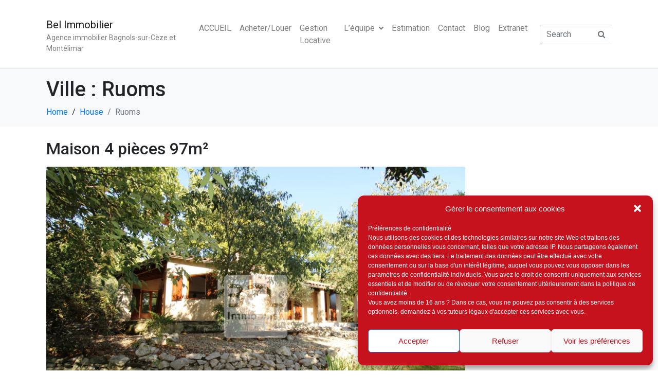

--- FILE ---
content_type: text/html; charset=UTF-8
request_url: https://belimmobilier.immo/state/ruoms/
body_size: 18562
content:
<!DOCTYPE html><html lang="fr-FR"><head >	<meta charset="UTF-8" />
	<meta name="viewport" content="width=device-width, initial-scale=1" />
	<meta name='robots' content='index, follow, max-image-preview:large, max-snippet:-1, max-video-preview:-1' />

	<!-- This site is optimized with the Yoast SEO plugin v19.10 - https://yoast.com/wordpress/plugins/seo/ -->
	<title>Archives des Ruoms - Bel Immobilier</title>
	<link rel="canonical" href="https://belimmobilier.immo/state/ruoms/" />
	<meta property="og:locale" content="fr_FR" />
	<meta property="og:type" content="article" />
	<meta property="og:title" content="Archives des Ruoms - Bel Immobilier" />
	<meta property="og:url" content="https://belimmobilier.immo/state/ruoms/" />
	<meta property="og:site_name" content="Bel Immobilier" />
	<meta name="twitter:card" content="summary_large_image" />
	<script type="application/ld+json" class="yoast-schema-graph">{"@context":"https://schema.org","@graph":[{"@type":"CollectionPage","@id":"https://belimmobilier.immo/state/ruoms/","url":"https://belimmobilier.immo/state/ruoms/","name":"Archives des Ruoms - Bel Immobilier","isPartOf":{"@id":"https://belimmobilier.immo/#website"},"primaryImageOfPage":{"@id":"https://belimmobilier.immo/state/ruoms/#primaryimage"},"image":{"@id":"https://belimmobilier.immo/state/ruoms/#primaryimage"},"thumbnailUrl":"https://belimmobilier.immo/wp-content/uploads/2022/09/17657436636362075198d5d6.67925277_443566513a_1920-18482.jpg","breadcrumb":{"@id":"https://belimmobilier.immo/state/ruoms/#breadcrumb"},"inLanguage":"fr-FR"},{"@type":"ImageObject","inLanguage":"fr-FR","@id":"https://belimmobilier.immo/state/ruoms/#primaryimage","url":"https://belimmobilier.immo/wp-content/uploads/2022/09/17657436636362075198d5d6.67925277_443566513a_1920-18482.jpg","contentUrl":"https://belimmobilier.immo/wp-content/uploads/2022/09/17657436636362075198d5d6.67925277_443566513a_1920-18482.jpg","width":1920,"height":1280},{"@type":"BreadcrumbList","@id":"https://belimmobilier.immo/state/ruoms/#breadcrumb","itemListElement":[{"@type":"ListItem","position":1,"name":"Accueil","item":"https://belimmobilier.immo/"},{"@type":"ListItem","position":2,"name":"Ruoms"}]},{"@type":"WebSite","@id":"https://belimmobilier.immo/#website","url":"https://belimmobilier.immo/","name":"Bel Immobilier","description":"Agence immobilier Bagnols-sur-Cèze et Montélimar","publisher":{"@id":"https://belimmobilier.immo/#organization"},"potentialAction":[{"@type":"SearchAction","target":{"@type":"EntryPoint","urlTemplate":"https://belimmobilier.immo/?s={search_term_string}"},"query-input":"required name=search_term_string"}],"inLanguage":"fr-FR"},{"@type":"Organization","@id":"https://belimmobilier.immo/#organization","name":"Bel Immobilier","url":"https://belimmobilier.immo/","logo":{"@type":"ImageObject","inLanguage":"fr-FR","@id":"https://belimmobilier.immo/#/schema/logo/image/","url":"https://belimmobilier.immo/wp-content/uploads/2022/01/cropped-logo-bel-immobilier.png","contentUrl":"https://belimmobilier.immo/wp-content/uploads/2022/01/cropped-logo-bel-immobilier.png","width":512,"height":512,"caption":"Bel Immobilier"},"image":{"@id":"https://belimmobilier.immo/#/schema/logo/image/"}}]}</script>
	<!-- / Yoast SEO plugin. -->


<link rel='dns-prefetch' href='//www.googletagmanager.com' />
<link rel='dns-prefetch' href='//cdnjs.cloudflare.com' />
<link rel='dns-prefetch' href='//unpkg.com' />
<link rel='dns-prefetch' href='//s.w.org' />
<link rel="alternate" type="application/rss+xml" title="Bel Immobilier &raquo; Flux" href="https://belimmobilier.immo/feed/" />
<link rel="alternate" type="application/rss+xml" title="Bel Immobilier &raquo; Flux des commentaires" href="https://belimmobilier.immo/comments/feed/" />
<link rel="alternate" type="application/rss+xml" title="Flux pour Bel Immobilier &raquo; Ruoms Ville" href="https://belimmobilier.immo/state/ruoms/feed/" />
<script type="text/javascript">
window._wpemojiSettings = {"baseUrl":"https:\/\/s.w.org\/images\/core\/emoji\/14.0.0\/72x72\/","ext":".png","svgUrl":"https:\/\/s.w.org\/images\/core\/emoji\/14.0.0\/svg\/","svgExt":".svg","source":{"concatemoji":"https:\/\/belimmobilier.immo\/wp-includes\/js\/wp-emoji-release.min.js?ver=6.0.11"}};
/*! This file is auto-generated */
!function(e,a,t){var n,r,o,i=a.createElement("canvas"),p=i.getContext&&i.getContext("2d");function s(e,t){var a=String.fromCharCode,e=(p.clearRect(0,0,i.width,i.height),p.fillText(a.apply(this,e),0,0),i.toDataURL());return p.clearRect(0,0,i.width,i.height),p.fillText(a.apply(this,t),0,0),e===i.toDataURL()}function c(e){var t=a.createElement("script");t.src=e,t.defer=t.type="text/javascript",a.getElementsByTagName("head")[0].appendChild(t)}for(o=Array("flag","emoji"),t.supports={everything:!0,everythingExceptFlag:!0},r=0;r<o.length;r++)t.supports[o[r]]=function(e){if(!p||!p.fillText)return!1;switch(p.textBaseline="top",p.font="600 32px Arial",e){case"flag":return s([127987,65039,8205,9895,65039],[127987,65039,8203,9895,65039])?!1:!s([55356,56826,55356,56819],[55356,56826,8203,55356,56819])&&!s([55356,57332,56128,56423,56128,56418,56128,56421,56128,56430,56128,56423,56128,56447],[55356,57332,8203,56128,56423,8203,56128,56418,8203,56128,56421,8203,56128,56430,8203,56128,56423,8203,56128,56447]);case"emoji":return!s([129777,127995,8205,129778,127999],[129777,127995,8203,129778,127999])}return!1}(o[r]),t.supports.everything=t.supports.everything&&t.supports[o[r]],"flag"!==o[r]&&(t.supports.everythingExceptFlag=t.supports.everythingExceptFlag&&t.supports[o[r]]);t.supports.everythingExceptFlag=t.supports.everythingExceptFlag&&!t.supports.flag,t.DOMReady=!1,t.readyCallback=function(){t.DOMReady=!0},t.supports.everything||(n=function(){t.readyCallback()},a.addEventListener?(a.addEventListener("DOMContentLoaded",n,!1),e.addEventListener("load",n,!1)):(e.attachEvent("onload",n),a.attachEvent("onreadystatechange",function(){"complete"===a.readyState&&t.readyCallback()})),(e=t.source||{}).concatemoji?c(e.concatemoji):e.wpemoji&&e.twemoji&&(c(e.twemoji),c(e.wpemoji)))}(window,document,window._wpemojiSettings);
</script>
<style type="text/css">
img.wp-smiley,
img.emoji {
	display: inline !important;
	border: none !important;
	box-shadow: none !important;
	height: 1em !important;
	width: 1em !important;
	margin: 0 0.07em !important;
	vertical-align: -0.1em !important;
	background: none !important;
	padding: 0 !important;
}
</style>
	<link rel='stylesheet' id='immowpdpeges-css-css'  href='https://belimmobilier.immo/wp-content/plugins/immowp-dpe-ges/dist/css/style.min.css?ver=6.0.11' type='text/css' media='all' />
<link rel='stylesheet' id='jupiterx_icons-css'  href='https://belimmobilier.immo/wp-content/themes/jupiterx/lib/assets/dist/css/icons-admin.css?ver=2.5.1' type='text/css' media='all' />
<link rel='stylesheet' id='dashicons-css'  href='https://belimmobilier.immo/wp-includes/css/dashicons.min.css?ver=6.0.11' type='text/css' media='all' />
<link rel='stylesheet' id='menu-icons-extra-css'  href='https://belimmobilier.immo/wp-content/plugins/menu-icons/css/extra.min.css?ver=0.13.2' type='text/css' media='all' />
<link rel='stylesheet' id='jupiterx-child-css'  href='https://belimmobilier.immo/wp-content/themes/jupiterx-child/style.css?ver=6.6.1' type='text/css' media='all' />
<link rel='stylesheet' id='wp-block-library-css'  href='https://belimmobilier.immo/wp-includes/css/dist/block-library/style.min.css?ver=6.0.11' type='text/css' media='all' />
<style id='wp-block-library-theme-inline-css' type='text/css'>
.wp-block-audio figcaption{color:#555;font-size:13px;text-align:center}.is-dark-theme .wp-block-audio figcaption{color:hsla(0,0%,100%,.65)}.wp-block-code{border:1px solid #ccc;border-radius:4px;font-family:Menlo,Consolas,monaco,monospace;padding:.8em 1em}.wp-block-embed figcaption{color:#555;font-size:13px;text-align:center}.is-dark-theme .wp-block-embed figcaption{color:hsla(0,0%,100%,.65)}.blocks-gallery-caption{color:#555;font-size:13px;text-align:center}.is-dark-theme .blocks-gallery-caption{color:hsla(0,0%,100%,.65)}.wp-block-image figcaption{color:#555;font-size:13px;text-align:center}.is-dark-theme .wp-block-image figcaption{color:hsla(0,0%,100%,.65)}.wp-block-pullquote{border-top:4px solid;border-bottom:4px solid;margin-bottom:1.75em;color:currentColor}.wp-block-pullquote__citation,.wp-block-pullquote cite,.wp-block-pullquote footer{color:currentColor;text-transform:uppercase;font-size:.8125em;font-style:normal}.wp-block-quote{border-left:.25em solid;margin:0 0 1.75em;padding-left:1em}.wp-block-quote cite,.wp-block-quote footer{color:currentColor;font-size:.8125em;position:relative;font-style:normal}.wp-block-quote.has-text-align-right{border-left:none;border-right:.25em solid;padding-left:0;padding-right:1em}.wp-block-quote.has-text-align-center{border:none;padding-left:0}.wp-block-quote.is-large,.wp-block-quote.is-style-large,.wp-block-quote.is-style-plain{border:none}.wp-block-search .wp-block-search__label{font-weight:700}:where(.wp-block-group.has-background){padding:1.25em 2.375em}.wp-block-separator.has-css-opacity{opacity:.4}.wp-block-separator{border:none;border-bottom:2px solid;margin-left:auto;margin-right:auto}.wp-block-separator.has-alpha-channel-opacity{opacity:1}.wp-block-separator:not(.is-style-wide):not(.is-style-dots){width:100px}.wp-block-separator.has-background:not(.is-style-dots){border-bottom:none;height:1px}.wp-block-separator.has-background:not(.is-style-wide):not(.is-style-dots){height:2px}.wp-block-table thead{border-bottom:3px solid}.wp-block-table tfoot{border-top:3px solid}.wp-block-table td,.wp-block-table th{padding:.5em;border:1px solid;word-break:normal}.wp-block-table figcaption{color:#555;font-size:13px;text-align:center}.is-dark-theme .wp-block-table figcaption{color:hsla(0,0%,100%,.65)}.wp-block-video figcaption{color:#555;font-size:13px;text-align:center}.is-dark-theme .wp-block-video figcaption{color:hsla(0,0%,100%,.65)}.wp-block-template-part.has-background{padding:1.25em 2.375em;margin-top:0;margin-bottom:0}
</style>
<link rel='stylesheet' id='jet-engine-frontend-css'  href='https://belimmobilier.immo/wp-content/plugins/jet-engine/assets/css/frontend.css?ver=3.0.7' type='text/css' media='all' />
<style id='global-styles-inline-css' type='text/css'>
body{--wp--preset--color--black: #000000;--wp--preset--color--cyan-bluish-gray: #abb8c3;--wp--preset--color--white: #ffffff;--wp--preset--color--pale-pink: #f78da7;--wp--preset--color--vivid-red: #cf2e2e;--wp--preset--color--luminous-vivid-orange: #ff6900;--wp--preset--color--luminous-vivid-amber: #fcb900;--wp--preset--color--light-green-cyan: #7bdcb5;--wp--preset--color--vivid-green-cyan: #00d084;--wp--preset--color--pale-cyan-blue: #8ed1fc;--wp--preset--color--vivid-cyan-blue: #0693e3;--wp--preset--color--vivid-purple: #9b51e0;--wp--preset--gradient--vivid-cyan-blue-to-vivid-purple: linear-gradient(135deg,rgba(6,147,227,1) 0%,rgb(155,81,224) 100%);--wp--preset--gradient--light-green-cyan-to-vivid-green-cyan: linear-gradient(135deg,rgb(122,220,180) 0%,rgb(0,208,130) 100%);--wp--preset--gradient--luminous-vivid-amber-to-luminous-vivid-orange: linear-gradient(135deg,rgba(252,185,0,1) 0%,rgba(255,105,0,1) 100%);--wp--preset--gradient--luminous-vivid-orange-to-vivid-red: linear-gradient(135deg,rgba(255,105,0,1) 0%,rgb(207,46,46) 100%);--wp--preset--gradient--very-light-gray-to-cyan-bluish-gray: linear-gradient(135deg,rgb(238,238,238) 0%,rgb(169,184,195) 100%);--wp--preset--gradient--cool-to-warm-spectrum: linear-gradient(135deg,rgb(74,234,220) 0%,rgb(151,120,209) 20%,rgb(207,42,186) 40%,rgb(238,44,130) 60%,rgb(251,105,98) 80%,rgb(254,248,76) 100%);--wp--preset--gradient--blush-light-purple: linear-gradient(135deg,rgb(255,206,236) 0%,rgb(152,150,240) 100%);--wp--preset--gradient--blush-bordeaux: linear-gradient(135deg,rgb(254,205,165) 0%,rgb(254,45,45) 50%,rgb(107,0,62) 100%);--wp--preset--gradient--luminous-dusk: linear-gradient(135deg,rgb(255,203,112) 0%,rgb(199,81,192) 50%,rgb(65,88,208) 100%);--wp--preset--gradient--pale-ocean: linear-gradient(135deg,rgb(255,245,203) 0%,rgb(182,227,212) 50%,rgb(51,167,181) 100%);--wp--preset--gradient--electric-grass: linear-gradient(135deg,rgb(202,248,128) 0%,rgb(113,206,126) 100%);--wp--preset--gradient--midnight: linear-gradient(135deg,rgb(2,3,129) 0%,rgb(40,116,252) 100%);--wp--preset--duotone--dark-grayscale: url('#wp-duotone-dark-grayscale');--wp--preset--duotone--grayscale: url('#wp-duotone-grayscale');--wp--preset--duotone--purple-yellow: url('#wp-duotone-purple-yellow');--wp--preset--duotone--blue-red: url('#wp-duotone-blue-red');--wp--preset--duotone--midnight: url('#wp-duotone-midnight');--wp--preset--duotone--magenta-yellow: url('#wp-duotone-magenta-yellow');--wp--preset--duotone--purple-green: url('#wp-duotone-purple-green');--wp--preset--duotone--blue-orange: url('#wp-duotone-blue-orange');--wp--preset--font-size--small: 13px;--wp--preset--font-size--medium: 20px;--wp--preset--font-size--large: 36px;--wp--preset--font-size--x-large: 42px;}.has-black-color{color: var(--wp--preset--color--black) !important;}.has-cyan-bluish-gray-color{color: var(--wp--preset--color--cyan-bluish-gray) !important;}.has-white-color{color: var(--wp--preset--color--white) !important;}.has-pale-pink-color{color: var(--wp--preset--color--pale-pink) !important;}.has-vivid-red-color{color: var(--wp--preset--color--vivid-red) !important;}.has-luminous-vivid-orange-color{color: var(--wp--preset--color--luminous-vivid-orange) !important;}.has-luminous-vivid-amber-color{color: var(--wp--preset--color--luminous-vivid-amber) !important;}.has-light-green-cyan-color{color: var(--wp--preset--color--light-green-cyan) !important;}.has-vivid-green-cyan-color{color: var(--wp--preset--color--vivid-green-cyan) !important;}.has-pale-cyan-blue-color{color: var(--wp--preset--color--pale-cyan-blue) !important;}.has-vivid-cyan-blue-color{color: var(--wp--preset--color--vivid-cyan-blue) !important;}.has-vivid-purple-color{color: var(--wp--preset--color--vivid-purple) !important;}.has-black-background-color{background-color: var(--wp--preset--color--black) !important;}.has-cyan-bluish-gray-background-color{background-color: var(--wp--preset--color--cyan-bluish-gray) !important;}.has-white-background-color{background-color: var(--wp--preset--color--white) !important;}.has-pale-pink-background-color{background-color: var(--wp--preset--color--pale-pink) !important;}.has-vivid-red-background-color{background-color: var(--wp--preset--color--vivid-red) !important;}.has-luminous-vivid-orange-background-color{background-color: var(--wp--preset--color--luminous-vivid-orange) !important;}.has-luminous-vivid-amber-background-color{background-color: var(--wp--preset--color--luminous-vivid-amber) !important;}.has-light-green-cyan-background-color{background-color: var(--wp--preset--color--light-green-cyan) !important;}.has-vivid-green-cyan-background-color{background-color: var(--wp--preset--color--vivid-green-cyan) !important;}.has-pale-cyan-blue-background-color{background-color: var(--wp--preset--color--pale-cyan-blue) !important;}.has-vivid-cyan-blue-background-color{background-color: var(--wp--preset--color--vivid-cyan-blue) !important;}.has-vivid-purple-background-color{background-color: var(--wp--preset--color--vivid-purple) !important;}.has-black-border-color{border-color: var(--wp--preset--color--black) !important;}.has-cyan-bluish-gray-border-color{border-color: var(--wp--preset--color--cyan-bluish-gray) !important;}.has-white-border-color{border-color: var(--wp--preset--color--white) !important;}.has-pale-pink-border-color{border-color: var(--wp--preset--color--pale-pink) !important;}.has-vivid-red-border-color{border-color: var(--wp--preset--color--vivid-red) !important;}.has-luminous-vivid-orange-border-color{border-color: var(--wp--preset--color--luminous-vivid-orange) !important;}.has-luminous-vivid-amber-border-color{border-color: var(--wp--preset--color--luminous-vivid-amber) !important;}.has-light-green-cyan-border-color{border-color: var(--wp--preset--color--light-green-cyan) !important;}.has-vivid-green-cyan-border-color{border-color: var(--wp--preset--color--vivid-green-cyan) !important;}.has-pale-cyan-blue-border-color{border-color: var(--wp--preset--color--pale-cyan-blue) !important;}.has-vivid-cyan-blue-border-color{border-color: var(--wp--preset--color--vivid-cyan-blue) !important;}.has-vivid-purple-border-color{border-color: var(--wp--preset--color--vivid-purple) !important;}.has-vivid-cyan-blue-to-vivid-purple-gradient-background{background: var(--wp--preset--gradient--vivid-cyan-blue-to-vivid-purple) !important;}.has-light-green-cyan-to-vivid-green-cyan-gradient-background{background: var(--wp--preset--gradient--light-green-cyan-to-vivid-green-cyan) !important;}.has-luminous-vivid-amber-to-luminous-vivid-orange-gradient-background{background: var(--wp--preset--gradient--luminous-vivid-amber-to-luminous-vivid-orange) !important;}.has-luminous-vivid-orange-to-vivid-red-gradient-background{background: var(--wp--preset--gradient--luminous-vivid-orange-to-vivid-red) !important;}.has-very-light-gray-to-cyan-bluish-gray-gradient-background{background: var(--wp--preset--gradient--very-light-gray-to-cyan-bluish-gray) !important;}.has-cool-to-warm-spectrum-gradient-background{background: var(--wp--preset--gradient--cool-to-warm-spectrum) !important;}.has-blush-light-purple-gradient-background{background: var(--wp--preset--gradient--blush-light-purple) !important;}.has-blush-bordeaux-gradient-background{background: var(--wp--preset--gradient--blush-bordeaux) !important;}.has-luminous-dusk-gradient-background{background: var(--wp--preset--gradient--luminous-dusk) !important;}.has-pale-ocean-gradient-background{background: var(--wp--preset--gradient--pale-ocean) !important;}.has-electric-grass-gradient-background{background: var(--wp--preset--gradient--electric-grass) !important;}.has-midnight-gradient-background{background: var(--wp--preset--gradient--midnight) !important;}.has-small-font-size{font-size: var(--wp--preset--font-size--small) !important;}.has-medium-font-size{font-size: var(--wp--preset--font-size--medium) !important;}.has-large-font-size{font-size: var(--wp--preset--font-size--large) !important;}.has-x-large-font-size{font-size: var(--wp--preset--font-size--x-large) !important;}
</style>
<link rel='stylesheet' id='contact-form-7-css'  href='https://belimmobilier.immo/wp-content/plugins/contact-form-7/includes/css/styles.css?ver=5.6.4' type='text/css' media='all' />
<link rel='stylesheet' id='cmplz-general-css'  href='https://belimmobilier.immo/wp-content/plugins/complianz-gdpr/assets/css/cookieblocker.min.css?ver=6.3.5' type='text/css' media='all' />
<link rel='stylesheet' id='jupiterx-css'  href='https://belimmobilier.immo/wp-content/uploads/jupiterx/compiler/jupiterx/1579c72.css?ver=2.5.1' type='text/css' media='all' />
<link rel='stylesheet' id='jupiterx-elements-dynamic-styles-css'  href='https://belimmobilier.immo/wp-content/uploads/jupiterx/compiler/jupiterx-elements-dynamic-styles/06bc81b.css?ver=2.5.1' type='text/css' media='all' />
<link rel='stylesheet' id='leaflet-css'  href='https://cdnjs.cloudflare.com/ajax/libs/leaflet/1.7.1/leaflet.min.css?ver=1.0.1' type='text/css' media='all' />
<link rel='stylesheet' id='swiper-carousel-css'  href='https://unpkg.com/swiper@8/swiper-bundle.min.css?ver=1.0.1' type='text/css' media='all' />
<link rel='stylesheet' id='photoswipe-css'  href='https://belimmobilier.immo/wp-content/plugins/immowp-gestion/public/css/photoswipe.css?ver=1.0.1' type='text/css' media='all' />
<link rel='stylesheet' id='slimselect-css'  href='https://cdnjs.cloudflare.com/ajax/libs/slim-select/1.27.1/slimselect.min.css?ver=1.0.1' type='text/css' media='all' />
<link rel='stylesheet' id='immowp-gestion-css'  href='https://belimmobilier.immo/wp-content/plugins/immowp-gestion/public/css/immowp-gestion-public.min.css?ver=1.3.5' type='text/css' media='all' />
<link rel='stylesheet' id='elementor-icons-css'  href='https://belimmobilier.immo/wp-content/plugins/elementor/assets/lib/eicons/css/elementor-icons.min.css?ver=5.16.0' type='text/css' media='all' />
<link rel='stylesheet' id='elementor-frontend-css'  href='https://belimmobilier.immo/wp-content/plugins/elementor/assets/css/frontend-lite.min.css?ver=3.7.6' type='text/css' media='all' />
<link rel='stylesheet' id='jupiterx-core-raven-frontend-css'  href='https://belimmobilier.immo/wp-content/plugins/jupiterx-core/includes/extensions/raven/assets/css/frontend.min.css?ver=6.0.11' type='text/css' media='all' />
<link rel='stylesheet' id='elementor-post-1116-css'  href='https://belimmobilier.immo/wp-content/uploads/elementor/css/post-1116.css?ver=1663399137' type='text/css' media='all' />
<link rel='stylesheet' id='elementor-pro-css'  href='https://belimmobilier.immo/wp-content/plugins/elementor-pro/assets/css/frontend-lite.min.css?ver=3.7.6' type='text/css' media='all' />
<link rel='stylesheet' id='flatpickr-css'  href='https://belimmobilier.immo/wp-content/plugins/elementor/assets/lib/flatpickr/flatpickr.min.css?ver=4.1.4' type='text/css' media='all' />
<link rel='stylesheet' id='elementor-global-css'  href='https://belimmobilier.immo/wp-content/uploads/elementor/css/global.css?ver=1669687070' type='text/css' media='all' />
<link rel='stylesheet' id='elementor-post-22-css'  href='https://belimmobilier.immo/wp-content/uploads/elementor/css/post-22.css?ver=1730482921' type='text/css' media='all' />
<link rel='stylesheet' id='google-fonts-1-css'  href='https://fonts.googleapis.com/css?family=Roboto%3A100%2C100italic%2C200%2C200italic%2C300%2C300italic%2C400%2C400italic%2C500%2C500italic%2C600%2C600italic%2C700%2C700italic%2C800%2C800italic%2C900%2C900italic%7CRoboto+Slab%3A100%2C100italic%2C200%2C200italic%2C300%2C300italic%2C400%2C400italic%2C500%2C500italic%2C600%2C600italic%2C700%2C700italic%2C800%2C800italic%2C900%2C900italic&#038;display=auto&#038;ver=6.0.11' type='text/css' media='all' />
<link rel='stylesheet' id='elementor-icons-shared-0-css'  href='https://belimmobilier.immo/wp-content/plugins/elementor/assets/lib/font-awesome/css/fontawesome.min.css?ver=5.15.3' type='text/css' media='all' />
<link rel='stylesheet' id='elementor-icons-fa-brands-css'  href='https://belimmobilier.immo/wp-content/plugins/elementor/assets/lib/font-awesome/css/brands.min.css?ver=5.15.3' type='text/css' media='all' />
<script type='text/javascript' src='https://www.googletagmanager.com/gtag/js?id=G-KPLMQCSFK0' async='async' id='jupiterx-gtag-script-js'></script>
<script type='text/javascript' id='jupiterx-gtag-script-js-after'>
	
		window.dataLayer = window.dataLayer || [];
		function gtag(){dataLayer.push(arguments);}
		gtag('js', new Date());
					gtag('config', 'G-KPLMQCSFK0', { 'anonymize_ip': true });
			
	
</script>
<script type='text/javascript' src='https://belimmobilier.immo/wp-includes/js/jquery/jquery.min.js?ver=3.6.0' id='jquery-core-js'></script>
<script type='text/javascript' src='https://belimmobilier.immo/wp-includes/js/jquery/jquery-migrate.min.js?ver=3.3.2' id='jquery-migrate-js'></script>
<script type='text/javascript' src='https://belimmobilier.immo/wp-content/themes/jupiterx/lib/assets/dist/js/utils.min.js?ver=2.5.1' id='jupiterx-utils-js'></script>
<link rel="https://api.w.org/" href="https://belimmobilier.immo/wp-json/" /><link rel="alternate" type="application/json" href="https://belimmobilier.immo/wp-json/wp/v2/ville/88" /><link rel="EditURI" type="application/rsd+xml" title="RSD" href="https://belimmobilier.immo/xmlrpc.php?rsd" />
<link rel="wlwmanifest" type="application/wlwmanifest+xml" href="https://belimmobilier.immo/wp-includes/wlwmanifest.xml" /> 
<meta name="generator" content="WordPress 6.0.11" />
<style>.cmplz-hidden{display:none!important;}</style><link rel="icon" href="https://belimmobilier.immo/wp-content/uploads/2022/01/cropped-logo-bel-immobilier-32x32.png" sizes="32x32" />
<link rel="icon" href="https://belimmobilier.immo/wp-content/uploads/2022/01/cropped-logo-bel-immobilier-192x192.png" sizes="192x192" />
<link rel="apple-touch-icon" href="https://belimmobilier.immo/wp-content/uploads/2022/01/cropped-logo-bel-immobilier-180x180.png" />
<meta name="msapplication-TileImage" content="https://belimmobilier.immo/wp-content/uploads/2022/01/cropped-logo-bel-immobilier-270x270.png" />
        <style type="text/css" id="sccss-css">
            :root {
                --couleur-principale: #003e70;
                --couleur-secondaire: #C5071C;
            }

            :root {--couleur-principale:#000;}
.iwp__items .iwp__item .iwp__item-content .iwp__item-overview div span {color: white;}
.iwp__items .iwp__item .iwp__item-content .iwp__item-overview div svg {fill: white;}
.iwp__content .iwp__row .iwp__sidebar-agent__form form input[type="submit"] {
  width: 100%;
  margin-top: 20px;
  background-color: initial;
}        </style>
        </head><body data-rsssl=1 data-cmplz=1 class="archive tax-ville term-ruoms term-88 no-js elementor-default elementor-kit-1116" itemscope="itemscope" itemtype="http://schema.org/WebPage"><svg xmlns="http://www.w3.org/2000/svg" viewBox="0 0 0 0" width="0" height="0" focusable="false" role="none" style="visibility: hidden; position: absolute; left: -9999px; overflow: hidden;" ><defs><filter id="wp-duotone-dark-grayscale"><feColorMatrix color-interpolation-filters="sRGB" type="matrix" values=" .299 .587 .114 0 0 .299 .587 .114 0 0 .299 .587 .114 0 0 .299 .587 .114 0 0 " /><feComponentTransfer color-interpolation-filters="sRGB" ><feFuncR type="table" tableValues="0 0.49803921568627" /><feFuncG type="table" tableValues="0 0.49803921568627" /><feFuncB type="table" tableValues="0 0.49803921568627" /><feFuncA type="table" tableValues="1 1" /></feComponentTransfer><feComposite in2="SourceGraphic" operator="in" /></filter></defs></svg><svg xmlns="http://www.w3.org/2000/svg" viewBox="0 0 0 0" width="0" height="0" focusable="false" role="none" style="visibility: hidden; position: absolute; left: -9999px; overflow: hidden;" ><defs><filter id="wp-duotone-grayscale"><feColorMatrix color-interpolation-filters="sRGB" type="matrix" values=" .299 .587 .114 0 0 .299 .587 .114 0 0 .299 .587 .114 0 0 .299 .587 .114 0 0 " /><feComponentTransfer color-interpolation-filters="sRGB" ><feFuncR type="table" tableValues="0 1" /><feFuncG type="table" tableValues="0 1" /><feFuncB type="table" tableValues="0 1" /><feFuncA type="table" tableValues="1 1" /></feComponentTransfer><feComposite in2="SourceGraphic" operator="in" /></filter></defs></svg><svg xmlns="http://www.w3.org/2000/svg" viewBox="0 0 0 0" width="0" height="0" focusable="false" role="none" style="visibility: hidden; position: absolute; left: -9999px; overflow: hidden;" ><defs><filter id="wp-duotone-purple-yellow"><feColorMatrix color-interpolation-filters="sRGB" type="matrix" values=" .299 .587 .114 0 0 .299 .587 .114 0 0 .299 .587 .114 0 0 .299 .587 .114 0 0 " /><feComponentTransfer color-interpolation-filters="sRGB" ><feFuncR type="table" tableValues="0.54901960784314 0.98823529411765" /><feFuncG type="table" tableValues="0 1" /><feFuncB type="table" tableValues="0.71764705882353 0.25490196078431" /><feFuncA type="table" tableValues="1 1" /></feComponentTransfer><feComposite in2="SourceGraphic" operator="in" /></filter></defs></svg><svg xmlns="http://www.w3.org/2000/svg" viewBox="0 0 0 0" width="0" height="0" focusable="false" role="none" style="visibility: hidden; position: absolute; left: -9999px; overflow: hidden;" ><defs><filter id="wp-duotone-blue-red"><feColorMatrix color-interpolation-filters="sRGB" type="matrix" values=" .299 .587 .114 0 0 .299 .587 .114 0 0 .299 .587 .114 0 0 .299 .587 .114 0 0 " /><feComponentTransfer color-interpolation-filters="sRGB" ><feFuncR type="table" tableValues="0 1" /><feFuncG type="table" tableValues="0 0.27843137254902" /><feFuncB type="table" tableValues="0.5921568627451 0.27843137254902" /><feFuncA type="table" tableValues="1 1" /></feComponentTransfer><feComposite in2="SourceGraphic" operator="in" /></filter></defs></svg><svg xmlns="http://www.w3.org/2000/svg" viewBox="0 0 0 0" width="0" height="0" focusable="false" role="none" style="visibility: hidden; position: absolute; left: -9999px; overflow: hidden;" ><defs><filter id="wp-duotone-midnight"><feColorMatrix color-interpolation-filters="sRGB" type="matrix" values=" .299 .587 .114 0 0 .299 .587 .114 0 0 .299 .587 .114 0 0 .299 .587 .114 0 0 " /><feComponentTransfer color-interpolation-filters="sRGB" ><feFuncR type="table" tableValues="0 0" /><feFuncG type="table" tableValues="0 0.64705882352941" /><feFuncB type="table" tableValues="0 1" /><feFuncA type="table" tableValues="1 1" /></feComponentTransfer><feComposite in2="SourceGraphic" operator="in" /></filter></defs></svg><svg xmlns="http://www.w3.org/2000/svg" viewBox="0 0 0 0" width="0" height="0" focusable="false" role="none" style="visibility: hidden; position: absolute; left: -9999px; overflow: hidden;" ><defs><filter id="wp-duotone-magenta-yellow"><feColorMatrix color-interpolation-filters="sRGB" type="matrix" values=" .299 .587 .114 0 0 .299 .587 .114 0 0 .299 .587 .114 0 0 .299 .587 .114 0 0 " /><feComponentTransfer color-interpolation-filters="sRGB" ><feFuncR type="table" tableValues="0.78039215686275 1" /><feFuncG type="table" tableValues="0 0.94901960784314" /><feFuncB type="table" tableValues="0.35294117647059 0.47058823529412" /><feFuncA type="table" tableValues="1 1" /></feComponentTransfer><feComposite in2="SourceGraphic" operator="in" /></filter></defs></svg><svg xmlns="http://www.w3.org/2000/svg" viewBox="0 0 0 0" width="0" height="0" focusable="false" role="none" style="visibility: hidden; position: absolute; left: -9999px; overflow: hidden;" ><defs><filter id="wp-duotone-purple-green"><feColorMatrix color-interpolation-filters="sRGB" type="matrix" values=" .299 .587 .114 0 0 .299 .587 .114 0 0 .299 .587 .114 0 0 .299 .587 .114 0 0 " /><feComponentTransfer color-interpolation-filters="sRGB" ><feFuncR type="table" tableValues="0.65098039215686 0.40392156862745" /><feFuncG type="table" tableValues="0 1" /><feFuncB type="table" tableValues="0.44705882352941 0.4" /><feFuncA type="table" tableValues="1 1" /></feComponentTransfer><feComposite in2="SourceGraphic" operator="in" /></filter></defs></svg><svg xmlns="http://www.w3.org/2000/svg" viewBox="0 0 0 0" width="0" height="0" focusable="false" role="none" style="visibility: hidden; position: absolute; left: -9999px; overflow: hidden;" ><defs><filter id="wp-duotone-blue-orange"><feColorMatrix color-interpolation-filters="sRGB" type="matrix" values=" .299 .587 .114 0 0 .299 .587 .114 0 0 .299 .587 .114 0 0 .299 .587 .114 0 0 " /><feComponentTransfer color-interpolation-filters="sRGB" ><feFuncR type="table" tableValues="0.098039215686275 1" /><feFuncG type="table" tableValues="0 0.66274509803922" /><feFuncB type="table" tableValues="0.84705882352941 0.41960784313725" /><feFuncA type="table" tableValues="1 1" /></feComponentTransfer><feComposite in2="SourceGraphic" operator="in" /></filter></defs></svg><a class="jupiterx-a11y jupiterx-a11y-skip-navigation-link" href="#jupiterx-main">Skip to content</a><div class="jupiterx-site"><header class="jupiterx-header" data-jupiterx-settings="{&quot;breakpoint&quot;:&quot;767.98&quot;,&quot;behavior&quot;:&quot;&quot;}" role="banner" itemscope="itemscope" itemtype="http://schema.org/WPHeader"><nav class="jupiterx-site-navbar navbar navbar-expand-md navbar-light jupiterx-navbar-desktop-left jupiterx-navbar-tablet-left jupiterx-navbar-mobile-left" role="navigation" itemscope="itemscope" itemtype="http://schema.org/SiteNavigationElement"><div class="container"><div class="jupiterx-navbar-brand"><a href="https://belimmobilier.immo" class="jupiterx-navbar-brand-link navbar-brand" rel="home" itemprop="headline">Bel Immobilier</a><span class="jupiterx-navbar-description navbar-text" itemprop="description">Agence immobilier Bagnols-sur-Cèze et Montélimar</span></div><button class="jupiterx-navbar-toggler navbar-toggler" type="button" data-toggle="collapse" data-target="#jupiterxSiteNavbar" aria-controls="jupiterxSiteNavbar" aria-expanded="false" aria-label="Toggle navigation"><span class="navbar-toggler-icon"></span></button><div class="collapse navbar-collapse" id="jupiterxSiteNavbar"><div class="menu-navigation-container"><ul id="menu-navigation" class="jupiterx-nav-primary navbar-nav"><li id="menu-item-77" class="menu-item menu-item-type-post_type menu-item-object-page menu-item-home menu-item-77 nav-item"><a href="https://belimmobilier.immo/" class="nav-link" id="menu-item-link-77">ACCUEIL</a></li>
<li id="menu-item-970" class="menu-item menu-item-type-post_type menu-item-object-page menu-item-970 nav-item"><a href="https://belimmobilier.immo/nos-biens/" class="nav-link" id="menu-item-link-970">Acheter/Louer</a></li>
<li id="menu-item-2987" class="menu-item menu-item-type-post_type menu-item-object-page menu-item-2987 nav-item"><a href="https://belimmobilier.immo/gestion-locative/" class="nav-link" id="menu-item-link-2987">Gestion Locative</a></li>
<li id="menu-item-79" class="menu-item menu-item-type-post_type menu-item-object-page menu-item-has-children menu-item-79 nav-item dropdown"><a href="https://belimmobilier.immo/about-us/" class="nav-link dropdown-toggle" id="menu-item-link-79">L&rsquo;équipe<i class="dropdown-toggle-icon jupiterx-icon-angle-down"></i></a>
<ul  class="sub-menu dropdown-menu" aria-labelledby="navbar-dropdown-menu-link-79">
	<li id="menu-item-40403" class="menu-item menu-item-type-post_type menu-item-object-page menu-item-40403 nav-item"><a href="https://belimmobilier.immo/recrutement/" class="dropdown-item" id="menu-item-link-40403">Nous rejoindre</a></li>
</ul>
</li>
<li id="menu-item-4875" class="menu-item menu-item-type-post_type menu-item-object-page menu-item-4875 nav-item"><a href="https://belimmobilier.immo/demande-destimation/" class="nav-link" id="menu-item-link-4875">Estimation</a></li>
<li id="menu-item-80" class="menu-item menu-item-type-post_type menu-item-object-page menu-item-80 nav-item"><a href="https://belimmobilier.immo/contact/" class="nav-link" id="menu-item-link-80">Contact</a></li>
<li id="menu-item-44790" class="menu-item menu-item-type-post_type menu-item-object-page menu-item-44790 nav-item"><a href="https://belimmobilier.immo/blog-bel-immobilier/" class="nav-link" id="menu-item-link-44790">Blog</a></li>
<li id="menu-item-146625" class="menu-item menu-item-type-post_type menu-item-object-page menu-item-146625 nav-item"><a href="https://belimmobilier.immo/extranet/" class="nav-link" id="menu-item-link-146625">Extranet</a></li>
</ul></div><form class="jupiterx-search-form form-inline" method="get" action="https://belimmobilier.immo/" role="search"><input class="form-control" type="search" placeholder="Search" value="" name="s"/><button class="btn jupiterx-icon-search-1"></button></form></div><div class="jupiterx-navbar-content"></div></div></nav></header><main id="jupiterx-main" class="jupiterx-main"><div class="jupiterx-main-header"><div class="container"><h1 class="jupiterx-archive-title jupiterx-archive-header-post-title">Ville : <span>Ruoms</span></h1><ol class="breadcrumb" itemscope="itemscope" itemtype="http://schema.org/BreadcrumbList"><li class="breadcrumb-item" itemprop="itemListElement" itemtype="http://schema.org/ListItem" itemscope="itemscope"><a href="https://belimmobilier.immo" itemprop="item"><span itemprop="name">Home</span></a><meta itemprop="position" content="1"/></li><li class="breadcrumb-item" itemprop="itemListElement" itemtype="http://schema.org/ListItem" itemscope="itemscope"><a href="https://belimmobilier.immo/house/" itemprop="item"><span itemprop="name">House</span></a><meta itemprop="position" content="2"/></li><li class="breadcrumb-item active" aria-current="page" itemprop="itemListElement" itemtype="http://schema.org/ListItem" itemscope="itemscope"><span itemprop="name">Ruoms</span><meta itemprop="position" content="3"/></li></ol></div></div><div class="jupiterx-main-content"><div class="container"><div class="row"><div id="jupiterx-primary" class="jupiterx-primary col-lg-9"><div class="jupiterx-content" role="main" itemprop="mainEntityOfPage" itemscope="itemscope" itemtype="http://schema.org/Blog"><article id="18482" class="jupiterx-post jupiterx-post-loop post-18482 house type-house status-publish has-post-thumbnail hentry salerent-a-vendre ville-ruoms" itemscope="itemscope" itemtype="http://schema.org/CreativeWork"><header class="jupiterx-post-header"><h2 class="jupiterx-post-title" itemprop="headline"><a href="https://belimmobilier.immo/house/maison-4-pieces-97m%c2%b2/" title="Maison 4 pièces 97m²" rel="bookmark">Maison 4 pièces 97m²</a></h2></header><div class="jupiterx-post-body" itemprop="articleBody"><div class="jupiterx-post-image"><a href="https://belimmobilier.immo/house/maison-4-pieces-97m%c2%b2/" title="Maison 4 pièces 97m²" data-object-fit="cover"><picture ><source media="(max-width: 480px)" srcset="https://belimmobilier.immo/wp-content/uploads/jupiterx/images/17657436636362075198d5d6.67925277_443566513a_1920-18482-9f145d0.jpg"/><source media="(max-width: 800px)" srcset="https://belimmobilier.immo/wp-content/uploads/jupiterx/images/17657436636362075198d5d6.67925277_443566513a_1920-18482-4fb7d75.jpg"/><img width="1920" height="1280" src="https://belimmobilier.immo/wp-content/uploads/2022/09/17657436636362075198d5d6.67925277_443566513a_1920-18482.jpg" alt="" itemprop="image"/></picture></a></div><div class="jupiterx-post-content clearfix" itemprop="text"><p>Ref: 2380SC.<br />
Vous recherchez du calme de l&rsquo;authenticité? cette maison est faite pour vous ! </p>
<p>A seulement 10 minutes de Ruoms, cette maison allie nature et charme avec ses poutres apparentes.<br />
Imaginée par un architecte, cette maison possède une pièce de vie avec une surface non négligeable, d&rsquo;ailleurs vous aurez une vue sur le terrain arboré de chênes, deux chambres viennent compléter cette belle maison.</p>
<p>Opportunité à saisir rapidement ![dpeges dpe_value= »-2&Prime; ges_value= »-2&Prime; inline= »true »]</p>
</div></div></article><article id="18609" class="jupiterx-post jupiterx-post-loop post-18609 house type-house status-publish has-post-thumbnail hentry salerent-a-vendre ville-ruoms" itemscope="itemscope" itemtype="http://schema.org/CreativeWork"><header class="jupiterx-post-header"><h2 class="jupiterx-post-title" itemprop="headline"><a href="https://belimmobilier.immo/house/maison-6-pieces-100m%c2%b2-2/" title="Maison 6 pièces 100m²" rel="bookmark">Maison 6 pièces 100m²</a></h2></header><div class="jupiterx-post-body" itemprop="articleBody"><div class="jupiterx-post-image"><a href="https://belimmobilier.immo/house/maison-6-pieces-100m%c2%b2-2/" title="Maison 6 pièces 100m²" data-object-fit="cover"><picture ><source media="(max-width: 480px)" srcset="https://belimmobilier.immo/wp-content/uploads/jupiterx/images/988066906636bbb2e2daab6.07594189_3850b07b2d_1920-18609-7db8a27.jpg"/><source media="(max-width: 800px)" srcset="https://belimmobilier.immo/wp-content/uploads/jupiterx/images/988066906636bbb2e2daab6.07594189_3850b07b2d_1920-18609-11ded51.jpg"/><img width="1920" height="1280" src="https://belimmobilier.immo/wp-content/uploads/2022/09/988066906636bbb2e2daab6.07594189_3850b07b2d_1920-18609.jpg" alt="" itemprop="image"/></picture></a></div><div class="jupiterx-post-content clearfix" itemprop="text"><p>Ref: 2388SC. RUOMS. Venez découvrir cette maison du XVII ème siècle rénovée en 2017 par une décoratrice d&rsquo;intérieur.<br />
Vous serez sous le charme de ses pierres, de ses poutres&#8230;<br />
Cette maison se compose, d&rsquo;un spacieux espace repas avec cuisine équipée donnant sur le salon, de 3 chambres et d&rsquo;un bureau.</p>
<p>Au Rdc libre choix à votre imagination un magnifique local commercial tout en pierres vous y attend!</p>
<p>A visiter rapidement!</p>
<p>Pour plus de renseignements: CHAFEI Sabine tel: 0786288434.[dpeges dpe_value= »178&Prime; ges_value= »9&Prime; inline= »true »]</p>
</div></div></article><article id="14222" class="jupiterx-post jupiterx-post-loop post-14222 house type-house status-publish has-post-thumbnail hentry salerent-vendu ville-ruoms" itemscope="itemscope" itemtype="http://schema.org/CreativeWork"><header class="jupiterx-post-header"><h2 class="jupiterx-post-title" itemprop="headline"><a href="https://belimmobilier.immo/house/maison-3-pieces/" title="Maison 3 pièces" rel="bookmark">Maison 3 pièces</a></h2></header><div class="jupiterx-post-body" itemprop="articleBody"><div class="jupiterx-post-image"><a href="https://belimmobilier.immo/house/maison-3-pieces/" title="Maison 3 pièces" data-object-fit="cover"><picture ><source media="(max-width: 480px)" srcset="https://belimmobilier.immo/wp-content/uploads/jupiterx/images/16210005955f783add732827.41452746_1920-14222-5b6a8a8.jpg"/><source media="(max-width: 800px)" srcset="https://belimmobilier.immo/wp-content/uploads/jupiterx/images/16210005955f783add732827.41452746_1920-14222-18c7ddf.jpg"/><img width="1920" height="1440" src="https://belimmobilier.immo/wp-content/uploads/2020/09/16210005955f783add732827.41452746_1920-14222.jpg" alt="" itemprop="image"/></picture></a></div><div class="jupiterx-post-content clearfix" itemprop="text"><p>REF.1540AD: Au coeur du village touristique de Ruoms, villa en parfaite état d&rsquo;entretien, avec son terrain d&rsquo;environ 1500 m². Agrémentée d&rsquo;une belle piscine et son bâti indépendant composé de deux gîtes (très bon rendement locatif saisonnier). L&rsquo;habitation principale se compose d&rsquo;une belle pièce de vie très lumineuse, ouverte sur une cuisine équipée récente de très bonne qualité, de deux chambres, d&rsquo;une véranda. Tout le confort y est.<br />
à visiter rapidement.[dpeges dpe_value= » » ges_value= » » inline= »true »]</p>
</div></div></article><article id="14391" class="jupiterx-post jupiterx-post-loop post-14391 house type-house status-publish has-post-thumbnail hentry salerent-vendu ville-ruoms" itemscope="itemscope" itemtype="http://schema.org/CreativeWork"><header class="jupiterx-post-header"><h2 class="jupiterx-post-title" itemprop="headline"><a href="https://belimmobilier.immo/house/maison-4-pieces-170m%c2%b2/" title="Maison 4 pièces 170m²" rel="bookmark">Maison 4 pièces 170m²</a></h2></header><div class="jupiterx-post-body" itemprop="articleBody"><div class="jupiterx-post-image"><a href="https://belimmobilier.immo/house/maison-4-pieces-170m%c2%b2/" title="Maison 4 pièces 170m²" data-object-fit="cover"><picture ><source media="(max-width: 480px)" srcset="https://belimmobilier.immo/wp-content/uploads/jupiterx/images/2082999841600027705b8d23.86854124_1920-14391-3a7b723.jpg"/><source media="(max-width: 800px)" srcset="https://belimmobilier.immo/wp-content/uploads/jupiterx/images/2082999841600027705b8d23.86854124_1920-14391-9581efc.jpg"/><img width="1920" height="1440" src="https://belimmobilier.immo/wp-content/uploads/2020/09/2082999841600027705b8d23.86854124_1920-14391.jpg" alt="" itemprop="image"/></picture></a></div><div class="jupiterx-post-content clearfix" itemprop="text"><p>Réf1674AD: secteur Ardèche Sud. Dans un environnement calme et privilégié, superbe villa contemporaine de plain-pied, d&rsquo;un très grand confort avec ses prestations de qualité. Elle se compose de cette manière : une entrée, qui donne sur une pièce de vie de plus de 50 m² très lumineuse grâce à ses grandes baies vitrées où l&rsquo;on peut apercevoir le Rocher de Sampzon, une cuisine équipée ouverte sur la salle à manger et ses chambres dont une suite parentale. La propriété dispose d&rsquo;un second bâtiment annexe composée d&rsquo;un garage, un atelier mais aussi d&rsquo;un gite parfait pour un projet d&rsquo;accueil.<br />
À visiter rapidement.[dpeges dpe_value= »134&Prime; ges_value= »3&Prime; inline= »true »]</p>
</div></div></article><article id="14470" class="jupiterx-post jupiterx-post-loop post-14470 house type-house status-publish has-post-thumbnail hentry salerent-vendu ville-ruoms" itemscope="itemscope" itemtype="http://schema.org/CreativeWork"><header class="jupiterx-post-header"><h2 class="jupiterx-post-title" itemprop="headline"><a href="https://belimmobilier.immo/house/maison-4-pieces-103m%c2%b2-2/" title="Maison 4 pièces 103m²" rel="bookmark">Maison 4 pièces 103m²</a></h2></header><div class="jupiterx-post-body" itemprop="articleBody"><div class="jupiterx-post-image"><a href="https://belimmobilier.immo/house/maison-4-pieces-103m%c2%b2-2/" title="Maison 4 pièces 103m²" data-object-fit="cover"><picture ><source media="(max-width: 480px)" srcset="https://belimmobilier.immo/wp-content/uploads/jupiterx/images/1808752914606879da1cd330.01585814_1920-14470-6cbbe21.jpg"/><source media="(max-width: 800px)" srcset="https://belimmobilier.immo/wp-content/uploads/jupiterx/images/1808752914606879da1cd330.01585814_1920-14470-e0f89a8.jpg"/><img width="1919" height="1457" src="https://belimmobilier.immo/wp-content/uploads/2020/09/1808752914606879da1cd330.01585814_1920-14470.jpg" alt="" itemprop="image"/></picture></a></div><div class="jupiterx-post-content clearfix" itemprop="text"><p>1806AD : située dans un quartier calme et résidentiel, à proximité du petit village de Saint-Albans Auriol, cette villa récente de plein pied vous propose une belle pièce de vie ouverte sur une cuisine équipée et trois chambres. Le tout agrémenté d&rsquo;un beau terrain d&rsquo;environ 1000 m², équipé d&rsquo;une piscine hors-sol. Parfait pour de bons moments en famille.<br />
la toiture dispose de panneaux solaires.<br />
a visiter au plus vite!![dpeges dpe_value= »50&Prime; ges_value= »5&Prime; inline= »true »]</p>
</div></div></article><article id="14518" class="jupiterx-post jupiterx-post-loop post-14518 house type-house status-publish has-post-thumbnail hentry salerent-vendu ville-ruoms" itemscope="itemscope" itemtype="http://schema.org/CreativeWork"><header class="jupiterx-post-header"><h2 class="jupiterx-post-title" itemprop="headline"><a href="https://belimmobilier.immo/house/maison-4-pieces-86m%c2%b2/" title="Maison 4 pièces 86m²" rel="bookmark">Maison 4 pièces 86m²</a></h2></header><div class="jupiterx-post-body" itemprop="articleBody"><div class="jupiterx-post-image"><a href="https://belimmobilier.immo/house/maison-4-pieces-86m%c2%b2/" title="Maison 4 pièces 86m²" data-object-fit="cover"><picture ><source media="(max-width: 480px)" srcset="https://belimmobilier.immo/wp-content/uploads/jupiterx/images/17699431435fcf65bdda0f02.77594397_1920-14518-0706638.jpg"/><source media="(max-width: 800px)" srcset="https://belimmobilier.immo/wp-content/uploads/jupiterx/images/17699431435fcf65bdda0f02.77594397_1920-14518-bc52f34.jpg"/><img width="1920" height="1440" src="https://belimmobilier.immo/wp-content/uploads/2020/09/17699431435fcf65bdda0f02.77594397_1920-14518.jpg" alt="" itemprop="image"/></picture></a></div><div class="jupiterx-post-content clearfix" itemprop="text"><p>Réf1615AD: À découvrir, proche de Ruoms, belle villa neuve. Construction de 2020, sur un beau terrain avec une exposition Sud-Est. Parfaite pour accueillir une famille, elle se compose de trois chambres, une grande pièce de vie lumineuse, ouverte sur un espace cuisine. Une salle de douche et un garage.<br />
À découvrir rapidement, très belle affaire.[dpeges dpe_value= »49&Prime; ges_value= »4&Prime; inline= »true »]</p>
</div></div></article></div></div><aside class="jupiterx-sidebar jupiterx-secondary col-lg-3" role="complementary" itemscope="itemscope" itemtype="http://schema.org/WPSideBar"></aside></div></div></div></main><footer class="jupiterx-footer" role="contentinfo" itemscope="itemscope" itemtype="http://schema.org/WPFooter">		<div data-elementor-type="footer" data-elementor-id="22" class="elementor elementor-22">
								<section class="elementor-section elementor-top-section elementor-element elementor-element-471c1e9 elementor-section-full_width elementor-section-height-default elementor-section-height-default" data-id="471c1e9" data-element_type="section">
						<div class="elementor-container elementor-column-gap-default">
					<div class="elementor-column elementor-col-100 elementor-top-column elementor-element elementor-element-6895b4c" data-id="6895b4c" data-element_type="column">
			<div class="elementor-widget-wrap">
									</div>
		</div>
							</div>
		</section>
				<section class="elementor-section elementor-top-section elementor-element elementor-element-8948174 elementor-section-boxed elementor-section-height-default elementor-section-height-default" data-id="8948174" data-element_type="section">
						<div class="elementor-container elementor-column-gap-default">
					<div class="elementor-column elementor-col-20 elementor-top-column elementor-element elementor-element-21c20c3" data-id="21c20c3" data-element_type="column">
			<div class="elementor-widget-wrap elementor-element-populated">
								<div class="elementor-element elementor-element-d2b0dcc elementor-widget elementor-widget-text-editor" data-id="d2b0dcc" data-element_type="widget" data-widget_type="text-editor.default">
				<div class="elementor-widget-container">
			<style>/*! elementor - v3.7.6 - 15-09-2022 */
.elementor-widget-text-editor.elementor-drop-cap-view-stacked .elementor-drop-cap{background-color:#818a91;color:#fff}.elementor-widget-text-editor.elementor-drop-cap-view-framed .elementor-drop-cap{color:#818a91;border:3px solid;background-color:transparent}.elementor-widget-text-editor:not(.elementor-drop-cap-view-default) .elementor-drop-cap{margin-top:8px}.elementor-widget-text-editor:not(.elementor-drop-cap-view-default) .elementor-drop-cap-letter{width:1em;height:1em}.elementor-widget-text-editor .elementor-drop-cap{float:left;text-align:center;line-height:1;font-size:50px}.elementor-widget-text-editor .elementor-drop-cap-letter{display:inline-block}</style>				<p><span style="color: #c5071c;"><strong>A propos de Nous</strong></span></p><p><a href="https://www.belimmobilier.immo/about-us/">Notre équipe</a></p><p>Nous rejoindre</p><p><a style="font-family: var( --e-global-typography-text-font-family ), Sans-serif; font-weight: var( --e-global-typography-text-font-weight );" href="https://www.belimmobilier.immo/salerent/vendu/">Nos biens vendus</a></p><p><a href="https://belimmobilier.immo/wp-content/uploads/2024/10/BEL-Immobilier-Honoraires-1.pdf" target="_blank" rel="noopener">Barème d&rsquo;honoraires</a></p><p><a href="https://www.belimmobilier.immo/mentions-legales/">Mentions légales</a></p><p><a href="/mentions-legales-2/">Médiation</a></p>						</div>
				</div>
					</div>
		</div>
				<div class="elementor-column elementor-col-20 elementor-top-column elementor-element elementor-element-4b2113f" data-id="4b2113f" data-element_type="column">
			<div class="elementor-widget-wrap elementor-element-populated">
								<div class="elementor-element elementor-element-523f928 elementor-widget elementor-widget-text-editor" data-id="523f928" data-element_type="widget" data-widget_type="text-editor.default">
				<div class="elementor-widget-container">
							<p><span style="color: #c5071c;"><strong>Acheter/Louer</strong></span></p><p><span style="color: #007bff;"><a href="https://belimmobilier.immo/nos-biens/?sort=&amp;offre%5B%5D=a-vendre&amp;localisation%5B%5D=bagnols-sur-ceze&amp;minBudget=&amp;maxBudget=&amp;minSurface=&amp;maxSurface=&amp;reference=&amp;submit=">Vente maisons Bagnols-sur-Cèze</a></span></p><p><span style="color: #007bff;"><a href="https://belimmobilier.immo/nos-biens/?sort=&amp;offre%5B%5D=a-vendre&amp;localisation%5B%5D=pont-saint-esprit&amp;minBudget=&amp;maxBudget=&amp;minSurface=&amp;maxSurface=&amp;reference=&amp;submit=">Vente maisons Pont-Saint-Esprit</a></span></p><p><span style="color: #007bff;"><a href="https://belimmobilier.immo/nos-biens/?sort=&amp;offre%5B%5D=a-vendre&amp;localisation%5B%5D=montelimar&amp;minBudget=&amp;maxBudget=&amp;minSurface=&amp;maxSurface=&amp;reference=&amp;submit=">Vente maisons Montélimar</a></span></p><p><span style="color: #007bff;"><a href="https://belimmobilier.immo/nos-biens/?sort=&amp;offre%5B%5D=a-vendre&amp;localisation%5B%5D=le-teil&amp;minBudget=&amp;maxBudget=&amp;minSurface=&amp;maxSurface=&amp;reference=&amp;submit=">Vente maisons Le Teil</a></span></p><p><span style="color: #007bff;"><a href="https://belimmobilier.immo/nos-biens/?sort=&amp;offre%5B%5D=a-vendre&amp;localisation%5B%5D=valence&amp;minBudget=&amp;maxBudget=&amp;minSurface=&amp;maxSurface=&amp;reference=&amp;submit=">Vente maisons Valence</a></span></p><p><span style="color: #007bff;"><a href="https://belimmobilier.immo/nos-biens/?sort=&amp;offre%5B%5D=a-louer&amp;localisation%5B%5D=bagnols-sur-ceze&amp;minBudget=&amp;maxBudget=&amp;minSurface=&amp;maxSurface=&amp;reference=&amp;submit=">Location appartements Bagnols-sur-Cèze</a></span></p><p><span style="color: #007bff;"><a href="https://belimmobilier.immo/nos-biens/?sort=&amp;offre%5B%5D=a-louer&amp;localisation%5B%5D=gard-vaucluse-30-84&amp;minBudget=&amp;maxBudget=&amp;minSurface=&amp;maxSurface=&amp;reference=&amp;submit=">Location appartements Marcoule</a></span></p>						</div>
				</div>
					</div>
		</div>
				<div class="elementor-column elementor-col-20 elementor-top-column elementor-element elementor-element-537dda7" data-id="537dda7" data-element_type="column">
			<div class="elementor-widget-wrap elementor-element-populated">
								<div class="elementor-element elementor-element-c74bf9d elementor-mobile-align-center elementor-align-center elementor-widget elementor-widget-raven-heading" data-id="c74bf9d" data-element_type="widget" data-widget_type="raven-heading.default">
				<div class="elementor-widget-container">
					<div class="raven-widget-wrapper"><h6 class="raven-heading raven-heading-h6"><span class="raven-heading-title">Agence Bagnols-sur- cèze</span></h6></div>
				</div>
				</div>
				<div class="elementor-element elementor-element-7c0b176 elementor-widget elementor-widget-text-editor" data-id="7c0b176" data-element_type="widget" data-widget_type="text-editor.default">
				<div class="elementor-widget-container">
							<p style="text-align: center;"><span style="color: #5c5b5b;"><a style="color: #5c5b5b;" href="https://www.google.fr/maps/place/BEL+IMMOBILIER/@44.1614728,4.6204269,17z/data=!3m1!4b1!4m6!3m5!1s0x12b5a5d6fa7e5ded:0x5eeb86b167c73fe7!8m2!3d44.1614728!4d4.6226156!16s%2Fg%2F11h2bv7qb_?entry=ttu" target="_blank" rel="noopener">2, place Bertin Boissin </a></span></p><p style="text-align: center;"><span style="color: #5c5b5b;">30200 Bagnols-sur-Cèze France</span></p><h6 style="text-align: center;"><span style="color: #5c5b5b;"><a style="color: #5c5b5b;" href="tel:04 66 89 60 45">04 66 89 60 45</a></span></h6><p style="text-align: center;"><span style="color: #5c5b5b;"><a style="color: #5c5b5b;" href="mailto:contact@belimmobilier.immo">contact@belimmobilier.immo</a></span></p>						</div>
				</div>
					</div>
		</div>
				<div class="elementor-column elementor-col-20 elementor-top-column elementor-element elementor-element-8004135" data-id="8004135" data-element_type="column">
			<div class="elementor-widget-wrap elementor-element-populated">
								<div class="elementor-element elementor-element-d7e1c91 elementor-mobile-align-center elementor-align-center elementor-widget elementor-widget-raven-heading" data-id="d7e1c91" data-element_type="widget" data-widget_type="raven-heading.default">
				<div class="elementor-widget-container">
					<div class="raven-widget-wrapper"><h6 class="raven-heading raven-heading-h6"><span class="raven-heading-title">Agence Laudun</span></h6></div>
				</div>
				</div>
				<div class="elementor-element elementor-element-dcc42b1 elementor-widget elementor-widget-text-editor" data-id="dcc42b1" data-element_type="widget" data-widget_type="text-editor.default">
				<div class="elementor-widget-container">
							<p style="text-align: center;"><span style="color: #575757;"><a style="color: #575757;" href="https://www.google.fr/maps/place/BEL+immobilier/@44.1049245,4.6530106,17z/data=!3m1!4b1!4m6!3m5!1s0x12b5bd49ab115681:0xfb6e793f647c556a!8m2!3d44.1049207!4d4.6555909!16s%2Fg%2F11v0lbkwm1?entry=ttu" target="_blank" rel="noopener">55, place Jules Ferry  <br />30290 Laudun France</a></span></p><h6 style="text-align: center;"><span style="color: #575757;"><a style="color: #575757;" href="tel:04 66 89 60 45">04 34 47 06 27</a></span></h6><p style="text-align: center;"><span style="color: #575757;"><a style="color: #575757;" href="mailto:contact@belimmobilier.immo">contact@belimmobilier.immo</a></span></p>						</div>
				</div>
					</div>
		</div>
				<div class="elementor-column elementor-col-20 elementor-top-column elementor-element elementor-element-cae3d51" data-id="cae3d51" data-element_type="column">
			<div class="elementor-widget-wrap elementor-element-populated">
								<div class="elementor-element elementor-element-efa245e elementor-mobile-align-center elementor-align-center elementor-widget elementor-widget-raven-heading" data-id="efa245e" data-element_type="widget" data-widget_type="raven-heading.default">
				<div class="elementor-widget-container">
					<div class="raven-widget-wrapper"><h6 class="raven-heading raven-heading-h6"><span class="raven-heading-title">Agence saint-quentin-la-Poterie</span></h6></div>
				</div>
				</div>
				<div class="elementor-element elementor-element-097a525 elementor-widget elementor-widget-text-editor" data-id="097a525" data-element_type="widget" data-widget_type="text-editor.default">
				<div class="elementor-widget-container">
							<p style="text-align: center;"><font color="#575757">Les arcades</font></p>
<p style="text-align: center;"><font color="#575757">Place du marché&nbsp;</font></p>
<h6 style="text-align: center;"><font color="#575757">04 66 03 03 00</font></h6>
<p style="text-align: center;"><span style="color: #575757;"><a style="color: #575757;" href="mailto:contact@belimmobilier.immo">contact@belimmobilier.immo</a></span></p>						</div>
				</div>
					</div>
		</div>
							</div>
		</section>
				<section class="elementor-section elementor-top-section elementor-element elementor-element-20c37ae elementor-section-boxed elementor-section-height-default elementor-section-height-default" data-id="20c37ae" data-element_type="section">
						<div class="elementor-container elementor-column-gap-default">
					<div class="elementor-column elementor-col-100 elementor-top-column elementor-element elementor-element-2e04459" data-id="2e04459" data-element_type="column">
			<div class="elementor-widget-wrap elementor-element-populated">
								<div class="elementor-element elementor-element-85dbf31 e-grid-align-mobile-center elementor-shape-square elementor-grid-0 e-grid-align-center elementor-widget elementor-widget-social-icons" data-id="85dbf31" data-element_type="widget" data-widget_type="social-icons.default">
				<div class="elementor-widget-container">
			<style>/*! elementor - v3.7.6 - 15-09-2022 */
.elementor-widget-social-icons.elementor-grid-0 .elementor-widget-container,.elementor-widget-social-icons.elementor-grid-mobile-0 .elementor-widget-container,.elementor-widget-social-icons.elementor-grid-tablet-0 .elementor-widget-container{line-height:1;font-size:0}.elementor-widget-social-icons:not(.elementor-grid-0):not(.elementor-grid-tablet-0):not(.elementor-grid-mobile-0) .elementor-grid{display:inline-grid}.elementor-widget-social-icons .elementor-grid{grid-column-gap:var(--grid-column-gap,5px);grid-row-gap:var(--grid-row-gap,5px);grid-template-columns:var(--grid-template-columns);-webkit-box-pack:var(--justify-content,center);-ms-flex-pack:var(--justify-content,center);justify-content:var(--justify-content,center);justify-items:var(--justify-content,center)}.elementor-icon.elementor-social-icon{font-size:var(--icon-size,25px);line-height:var(--icon-size,25px);width:calc(var(--icon-size, 25px) + (2 * var(--icon-padding, .5em)));height:calc(var(--icon-size, 25px) + (2 * var(--icon-padding, .5em)))}.elementor-social-icon{--e-social-icon-icon-color:#fff;display:-webkit-inline-box;display:-ms-inline-flexbox;display:inline-flex;background-color:#818a91;-webkit-box-align:center;-ms-flex-align:center;align-items:center;-webkit-box-pack:center;-ms-flex-pack:center;justify-content:center;text-align:center;cursor:pointer}.elementor-social-icon i{color:var(--e-social-icon-icon-color)}.elementor-social-icon svg{fill:var(--e-social-icon-icon-color)}.elementor-social-icon:last-child{margin:0}.elementor-social-icon:hover{opacity:.9;color:#fff}.elementor-social-icon-android{background-color:#a4c639}.elementor-social-icon-apple{background-color:#999}.elementor-social-icon-behance{background-color:#1769ff}.elementor-social-icon-bitbucket{background-color:#205081}.elementor-social-icon-codepen{background-color:#000}.elementor-social-icon-delicious{background-color:#39f}.elementor-social-icon-deviantart{background-color:#05cc47}.elementor-social-icon-digg{background-color:#005be2}.elementor-social-icon-dribbble{background-color:#ea4c89}.elementor-social-icon-elementor{background-color:#d30c5c}.elementor-social-icon-envelope{background-color:#ea4335}.elementor-social-icon-facebook,.elementor-social-icon-facebook-f{background-color:#3b5998}.elementor-social-icon-flickr{background-color:#0063dc}.elementor-social-icon-foursquare{background-color:#2d5be3}.elementor-social-icon-free-code-camp,.elementor-social-icon-freecodecamp{background-color:#006400}.elementor-social-icon-github{background-color:#333}.elementor-social-icon-gitlab{background-color:#e24329}.elementor-social-icon-globe{background-color:#818a91}.elementor-social-icon-google-plus,.elementor-social-icon-google-plus-g{background-color:#dd4b39}.elementor-social-icon-houzz{background-color:#7ac142}.elementor-social-icon-instagram{background-color:#262626}.elementor-social-icon-jsfiddle{background-color:#487aa2}.elementor-social-icon-link{background-color:#818a91}.elementor-social-icon-linkedin,.elementor-social-icon-linkedin-in{background-color:#0077b5}.elementor-social-icon-medium{background-color:#00ab6b}.elementor-social-icon-meetup{background-color:#ec1c40}.elementor-social-icon-mixcloud{background-color:#273a4b}.elementor-social-icon-odnoklassniki{background-color:#f4731c}.elementor-social-icon-pinterest{background-color:#bd081c}.elementor-social-icon-product-hunt{background-color:#da552f}.elementor-social-icon-reddit{background-color:#ff4500}.elementor-social-icon-rss{background-color:#f26522}.elementor-social-icon-shopping-cart{background-color:#4caf50}.elementor-social-icon-skype{background-color:#00aff0}.elementor-social-icon-slideshare{background-color:#0077b5}.elementor-social-icon-snapchat{background-color:#fffc00}.elementor-social-icon-soundcloud{background-color:#f80}.elementor-social-icon-spotify{background-color:#2ebd59}.elementor-social-icon-stack-overflow{background-color:#fe7a15}.elementor-social-icon-steam{background-color:#00adee}.elementor-social-icon-stumbleupon{background-color:#eb4924}.elementor-social-icon-telegram{background-color:#2ca5e0}.elementor-social-icon-thumb-tack{background-color:#1aa1d8}.elementor-social-icon-tripadvisor{background-color:#589442}.elementor-social-icon-tumblr{background-color:#35465c}.elementor-social-icon-twitch{background-color:#6441a5}.elementor-social-icon-twitter{background-color:#1da1f2}.elementor-social-icon-viber{background-color:#665cac}.elementor-social-icon-vimeo{background-color:#1ab7ea}.elementor-social-icon-vk{background-color:#45668e}.elementor-social-icon-weibo{background-color:#dd2430}.elementor-social-icon-weixin{background-color:#31a918}.elementor-social-icon-whatsapp{background-color:#25d366}.elementor-social-icon-wordpress{background-color:#21759b}.elementor-social-icon-xing{background-color:#026466}.elementor-social-icon-yelp{background-color:#af0606}.elementor-social-icon-youtube{background-color:#cd201f}.elementor-social-icon-500px{background-color:#0099e5}.elementor-shape-rounded .elementor-icon.elementor-social-icon{border-radius:10%}.elementor-shape-circle .elementor-icon.elementor-social-icon{border-radius:50%}</style>		<div class="elementor-social-icons-wrapper elementor-grid">
							<span class="elementor-grid-item">
					<a class="elementor-icon elementor-social-icon elementor-social-icon-facebook elementor-repeater-item-c7aee73" href="https://www.facebook.com/profile.php?id=100083287723241" target="_blank">
						<span class="elementor-screen-only">Facebook</span>
						<i class="fab fa-facebook"></i>					</a>
				</span>
							<span class="elementor-grid-item">
					<a class="elementor-icon elementor-social-icon elementor-social-icon-youtube elementor-repeater-item-000f180" href="https://www.youtube.com/channel/UCG4cW1fqiD9FcgVHKpkQ1bg" target="_blank">
						<span class="elementor-screen-only">Youtube</span>
						<i class="fab fa-youtube"></i>					</a>
				</span>
							<span class="elementor-grid-item">
					<a class="elementor-icon elementor-social-icon elementor-social-icon-instagram elementor-repeater-item-b6f21fa" href="https://www.instagram.com/bel_immobilier_/" target="_blank">
						<span class="elementor-screen-only">Instagram</span>
						<i class="fab fa-instagram"></i>					</a>
				</span>
							<span class="elementor-grid-item">
					<a class="elementor-icon elementor-social-icon elementor-social-icon-linkedin elementor-repeater-item-35ecb7d" href="https://www.linkedin.com/in/bel-immobilier-29719524b/" target="_blank">
						<span class="elementor-screen-only">Linkedin</span>
						<i class="fab fa-linkedin"></i>					</a>
				</span>
					</div>
				</div>
				</div>
					</div>
		</div>
							</div>
		</section>
						</div>
		</footer><div class="jupiterx-corner-buttons" data-jupiterx-scroll="{&quot;offset&quot;:1000}"><button class="jupiterx-scroll-top jupiterx-icon-angle-up" data-jupiterx-scroll-target="0"></button></div></div>
<!-- Consent Management powered by Complianz | GDPR/CCPA Cookie Consent https://wordpress.org/plugins/complianz-gdpr -->
<div id="cmplz-cookiebanner-container"><div class="cmplz-cookiebanner cmplz-hidden banner-1 optin cmplz-bottom-right cmplz-categories-type-view-preferences" aria-modal="true" data-nosnippet="true" role="dialog" aria-live="polite" aria-labelledby="cmplz-header-1-optin" aria-describedby="cmplz-message-1-optin">
	<div class="cmplz-header">
		<div class="cmplz-logo"></div>
		<div class="cmplz-title" id="cmplz-header-1-optin">Gérer le consentement aux cookies</div>
		<div class="cmplz-close" tabindex="0" role="button" aria-label="close-dialog">
			<svg aria-hidden="true" focusable="false" data-prefix="fas" data-icon="times" class="svg-inline--fa fa-times fa-w-11" role="img" xmlns="http://www.w3.org/2000/svg" viewBox="0 0 352 512"><path fill="currentColor" d="M242.72 256l100.07-100.07c12.28-12.28 12.28-32.19 0-44.48l-22.24-22.24c-12.28-12.28-32.19-12.28-44.48 0L176 189.28 75.93 89.21c-12.28-12.28-32.19-12.28-44.48 0L9.21 111.45c-12.28 12.28-12.28 32.19 0 44.48L109.28 256 9.21 356.07c-12.28 12.28-12.28 32.19 0 44.48l22.24 22.24c12.28 12.28 32.2 12.28 44.48 0L176 322.72l100.07 100.07c12.28 12.28 32.2 12.28 44.48 0l22.24-22.24c12.28-12.28 12.28-32.19 0-44.48L242.72 256z"></path></svg>
		</div>
	</div>

	<div class="cmplz-divider cmplz-divider-header"></div>
	<div class="cmplz-body">
		<div class="cmplz-message" id="cmplz-message-1-optin">Préférences de confidentialité<br />
Nous utilisons des cookies et des technologies similaires sur notre site Web et traitons des données personnelles vous concernant, telles que votre adresse IP. Nous partageons également ces données avec des tiers. Le traitement des données peut être effectué avec votre consentement ou sur la base d'un intérêt légitime, auquel vous pouvez vous opposer dans les paramètres de confidentialité individuels. Vous avez le droit de consentir uniquement aux services essentiels et de modifier ou de révoquer votre consentement ultérieurement dans la politique de confidentialité.<br />
Vous avez moins de 16 ans ? Dans ce cas, vous ne pouvez pas consentir à des services optionnels. demandez à vos tuteurs légaux d'accepter ces services avec vous.<br />
</div>
		<!-- categories start -->
		<div class="cmplz-categories">
			<details class="cmplz-category cmplz-functional" >
				<summary>
						<span class="cmplz-category-header">
							<span class="cmplz-category-title">Fonctionnel</span>
							<span class='cmplz-always-active'>
								<span class="cmplz-banner-checkbox">
									<input type="checkbox"
										   id="cmplz-functional-optin"
										   data-category="cmplz_functional"
										   class="cmplz-consent-checkbox cmplz-functional"
										   size="40"
										   value="1"/>
									<label class="cmplz-label" for="cmplz-functional-optin" tabindex="0"><span class="screen-reader-text">Fonctionnel</span></label>
								</span>
								Toujours activé							</span>
							<span class="cmplz-icon cmplz-open">
								<svg xmlns="http://www.w3.org/2000/svg" viewBox="0 0 448 512"  height="18" ><path d="M224 416c-8.188 0-16.38-3.125-22.62-9.375l-192-192c-12.5-12.5-12.5-32.75 0-45.25s32.75-12.5 45.25 0L224 338.8l169.4-169.4c12.5-12.5 32.75-12.5 45.25 0s12.5 32.75 0 45.25l-192 192C240.4 412.9 232.2 416 224 416z"/></svg>
							</span>
						</span>
				</summary>
				<div class="cmplz-description">
					<span class="cmplz-description-functional">Le stockage ou l’accès technique est strictement nécessaire dans la finalité d’intérêt légitime de permettre l’utilisation d’un service spécifique explicitement demandé par l’abonné ou l’utilisateur, ou dans le seul but d’effectuer la transmission d’une communication sur un réseau de communications électroniques.</span>
				</div>
			</details>

			<details class="cmplz-category cmplz-preferences" >
				<summary>
						<span class="cmplz-category-header">
							<span class="cmplz-category-title">Préférences</span>
							<span class="cmplz-banner-checkbox">
								<input type="checkbox"
									   id="cmplz-preferences-optin"
									   data-category="cmplz_preferences"
									   class="cmplz-consent-checkbox cmplz-preferences"
									   size="40"
									   value="1"/>
								<label class="cmplz-label" for="cmplz-preferences-optin" tabindex="0"><span class="screen-reader-text">Préférences</span></label>
							</span>
							<span class="cmplz-icon cmplz-open">
								<svg xmlns="http://www.w3.org/2000/svg" viewBox="0 0 448 512"  height="18" ><path d="M224 416c-8.188 0-16.38-3.125-22.62-9.375l-192-192c-12.5-12.5-12.5-32.75 0-45.25s32.75-12.5 45.25 0L224 338.8l169.4-169.4c12.5-12.5 32.75-12.5 45.25 0s12.5 32.75 0 45.25l-192 192C240.4 412.9 232.2 416 224 416z"/></svg>
							</span>
						</span>
				</summary>
				<div class="cmplz-description">
					<span class="cmplz-description-preferences">Le stockage ou l’accès technique est nécessaire dans la finalité d’intérêt légitime de stocker des préférences qui ne sont pas demandées par l’abonné ou l’utilisateur.</span>
				</div>
			</details>

			<details class="cmplz-category cmplz-statistics" >
				<summary>
						<span class="cmplz-category-header">
							<span class="cmplz-category-title">Statistiques</span>
							<span class="cmplz-banner-checkbox">
								<input type="checkbox"
									   id="cmplz-statistics-optin"
									   data-category="cmplz_statistics"
									   class="cmplz-consent-checkbox cmplz-statistics"
									   size="40"
									   value="1"/>
								<label class="cmplz-label" for="cmplz-statistics-optin" tabindex="0"><span class="screen-reader-text">Statistiques</span></label>
							</span>
							<span class="cmplz-icon cmplz-open">
								<svg xmlns="http://www.w3.org/2000/svg" viewBox="0 0 448 512"  height="18" ><path d="M224 416c-8.188 0-16.38-3.125-22.62-9.375l-192-192c-12.5-12.5-12.5-32.75 0-45.25s32.75-12.5 45.25 0L224 338.8l169.4-169.4c12.5-12.5 32.75-12.5 45.25 0s12.5 32.75 0 45.25l-192 192C240.4 412.9 232.2 416 224 416z"/></svg>
							</span>
						</span>
				</summary>
				<div class="cmplz-description">
					<span class="cmplz-description-statistics">Le stockage ou l’accès technique qui est utilisé exclusivement à des fins statistiques.</span>
					<span class="cmplz-description-statistics-anonymous">Le stockage ou l’accès technique qui est utilisé exclusivement dans des finalités statistiques anonymes. En l’absence d’une assignation à comparaître, d’une conformité volontaire de la part de votre fournisseur d’accès à internet ou d’enregistrements supplémentaires provenant d’une tierce partie, les informations stockées ou extraites à cette seule fin ne peuvent généralement pas être utilisées pour vous identifier.</span>
				</div>
			</details>
			<details class="cmplz-category cmplz-marketing" >
				<summary>
						<span class="cmplz-category-header">
							<span class="cmplz-category-title">Marketing</span>
							<span class="cmplz-banner-checkbox">
								<input type="checkbox"
									   id="cmplz-marketing-optin"
									   data-category="cmplz_marketing"
									   class="cmplz-consent-checkbox cmplz-marketing"
									   size="40"
									   value="1"/>
								<label class="cmplz-label" for="cmplz-marketing-optin" tabindex="0"><span class="screen-reader-text">Marketing</span></label>
							</span>
							<span class="cmplz-icon cmplz-open">
								<svg xmlns="http://www.w3.org/2000/svg" viewBox="0 0 448 512"  height="18" ><path d="M224 416c-8.188 0-16.38-3.125-22.62-9.375l-192-192c-12.5-12.5-12.5-32.75 0-45.25s32.75-12.5 45.25 0L224 338.8l169.4-169.4c12.5-12.5 32.75-12.5 45.25 0s12.5 32.75 0 45.25l-192 192C240.4 412.9 232.2 416 224 416z"/></svg>
							</span>
						</span>
				</summary>
				<div class="cmplz-description">
					<span class="cmplz-description-marketing">Le stockage ou l’accès technique est nécessaire pour créer des profils d’utilisateurs afin d’envoyer des publicités, ou pour suivre l’utilisateur sur un site web ou sur plusieurs sites web à des fins de marketing similaires.</span>
				</div>
			</details>
		</div><!-- categories end -->
			</div>

	<div class="cmplz-links cmplz-information">
		<a class="cmplz-link cmplz-manage-options cookie-statement" href="#" data-relative_url="#cmplz-manage-consent-container">Gérer les options</a>
		<a class="cmplz-link cmplz-manage-third-parties cookie-statement" href="#" data-relative_url="#cmplz-cookies-overview">Gérer les services</a>
		<a class="cmplz-link cmplz-manage-vendors tcf cookie-statement" href="#" data-relative_url="#cmplz-tcf-wrapper">Gérer les fournisseurs</a>
		<a class="cmplz-link cmplz-external cmplz-read-more-purposes tcf" target="_blank" rel="noopener noreferrer nofollow" href="https://cookiedatabase.org/tcf/purposes/">En savoir plus sur ces finalités</a>
			</div>

	<div class="cmplz-divider cmplz-footer"></div>

	<div class="cmplz-buttons">
		<button class="cmplz-btn cmplz-accept">Accepter</button>
		<button class="cmplz-btn cmplz-deny">Refuser</button>
		<button class="cmplz-btn cmplz-view-preferences">Voir les préférences</button>
		<button class="cmplz-btn cmplz-save-preferences">Enregistrer les préférences</button>
		<a class="cmplz-btn cmplz-manage-options tcf cookie-statement" href="#" data-relative_url="#cmplz-manage-consent-container">Voir les préférences</a>
			</div>

	<div class="cmplz-links cmplz-documents">
		<a class="cmplz-link cookie-statement" href="#" data-relative_url="">{title}</a>
		<a class="cmplz-link privacy-statement" href="#" data-relative_url="">{title}</a>
		<a class="cmplz-link impressum" href="#" data-relative_url="">{title}</a>
			</div>

</div>
</div>
					<div id="cmplz-manage-consent" data-nosnippet="true"><button class="cmplz-btn cmplz-hidden cmplz-manage-consent manage-consent-1">Gérer le consentement</button>

</div><script type='text/javascript' src='https://belimmobilier.immo/wp-content/plugins/contact-form-7/includes/swv/js/index.js?ver=5.6.4' id='swv-js'></script>
<script type='text/javascript' id='contact-form-7-js-extra'>
/* <![CDATA[ */
var wpcf7 = {"api":{"root":"https:\/\/belimmobilier.immo\/wp-json\/","namespace":"contact-form-7\/v1"},"cached":"1"};
/* ]]> */
</script>
<script type='text/javascript' src='https://belimmobilier.immo/wp-content/plugins/contact-form-7/includes/js/index.js?ver=5.6.4' id='contact-form-7-js'></script>
<script type='text/javascript' src='https://belimmobilier.immo/wp-content/plugins/jupiterx-core/includes/woocommerce/wc-quick-view.js?ver=2.5.1' id='jupiterx-wc-quickview-js'></script>
<script type='text/javascript' src='https://belimmobilier.immo/wp-includes/js/underscore.min.js?ver=1.13.3' id='underscore-js'></script>
<script type='text/javascript' id='jupiterx-js-extra'>
/* <![CDATA[ */
var jupiterxOptions = {"smoothScroll":"1","videMedia":"0"};
/* ]]> */
</script>
<script type='text/javascript' src='https://belimmobilier.immo/wp-content/themes/jupiterx/lib/assets/dist/js/frontend.min.js?ver=2.5.1' id='jupiterx-js'></script>
<script type='text/javascript' src='https://cdnjs.cloudflare.com/ajax/libs/leaflet/1.7.1/leaflet.min.js?ver=1.0.1' id='leaflet-js'></script>
<script type='text/javascript' src='https://unpkg.com/swiper@8/swiper-bundle.min.js?ver=1.0.1' id='swiper-carousel-js'></script>
<script type='text/javascript' src='https://cdnjs.cloudflare.com/ajax/libs/slim-select/1.27.1/slimselect.min.js?ver=1.0.1' id='slimselect-js'></script>
<script type='text/javascript' src='https://belimmobilier.immo/wp-content/plugins/immowp-gestion/public/js/immowp-gestion-public.js?ver=1.0.1' id='immowp-gestion-js'></script>
<script type='text/javascript' id='cmplz-cookiebanner-js-extra'>
/* <![CDATA[ */
var complianz = {"prefix":"cmplz_","user_banner_id":"1","set_cookies":[],"block_ajax_content":"","banner_version":"173","version":"6.3.5","store_consent":"","do_not_track":"","consenttype":"optin","region":"eu","geoip":"","dismiss_timeout":"","disable_cookiebanner":"","soft_cookiewall":"","dismiss_on_scroll":"","cookie_expiry":"365","url":"https:\/\/belimmobilier.immo\/wp-json\/complianz\/v1\/","locale":"lang=fr&locale=fr_FR","set_cookies_on_root":"","cookie_domain":"","current_policy_id":"14","cookie_path":"\/","categories":{"statistics":"statistiques","marketing":"marketing"},"tcf_active":"","placeholdertext":"Cliquez pour accepter les cookies {category} et activer ce contenu","css_file":"https:\/\/belimmobilier.immo\/wp-content\/uploads\/complianz\/css\/banner-{banner_id}-{type}.css?v=173","page_links":{"eu":{"cookie-statement":{"title":"","url":"https:\/\/belimmobilier.immo\/house\/maison-4-pieces-97m%c2%b2\/"}}},"tm_categories":"","forceEnableStats":"1","preview":"","clean_cookies":""};
/* ]]> */
</script>
<script defer type='text/javascript' src='https://belimmobilier.immo/wp-content/plugins/complianz-gdpr/cookiebanner/js/complianz.min.js?ver=6.3.5' id='cmplz-cookiebanner-js'></script>
<script type='text/javascript' src='https://belimmobilier.immo/wp-content/plugins/elementor-pro/assets/js/webpack-pro.runtime.min.js?ver=3.7.6' id='elementor-pro-webpack-runtime-js'></script>
<script type='text/javascript' src='https://belimmobilier.immo/wp-content/plugins/elementor/assets/js/webpack.runtime.min.js?ver=3.7.6' id='elementor-webpack-runtime-js'></script>
<script type='text/javascript' src='https://belimmobilier.immo/wp-content/plugins/elementor/assets/js/frontend-modules.min.js?ver=3.7.6' id='elementor-frontend-modules-js'></script>
<script type='text/javascript' src='https://belimmobilier.immo/wp-includes/js/dist/vendor/regenerator-runtime.min.js?ver=0.13.9' id='regenerator-runtime-js'></script>
<script type='text/javascript' src='https://belimmobilier.immo/wp-includes/js/dist/vendor/wp-polyfill.min.js?ver=3.15.0' id='wp-polyfill-js'></script>
<script type='text/javascript' src='https://belimmobilier.immo/wp-includes/js/dist/hooks.min.js?ver=c6d64f2cb8f5c6bb49caca37f8828ce3' id='wp-hooks-js'></script>
<script type='text/javascript' src='https://belimmobilier.immo/wp-includes/js/dist/i18n.min.js?ver=ebee46757c6a411e38fd079a7ac71d94' id='wp-i18n-js'></script>
<script type='text/javascript' id='wp-i18n-js-after'>
wp.i18n.setLocaleData( { 'text direction\u0004ltr': [ 'ltr' ] } );
</script>
<script type='text/javascript' id='elementor-pro-frontend-js-before'>
var ElementorProFrontendConfig = {"ajaxurl":"https:\/\/belimmobilier.immo\/wp-admin\/admin-ajax.php","nonce":"0a473f128a","urls":{"assets":"https:\/\/belimmobilier.immo\/wp-content\/plugins\/elementor-pro\/assets\/","rest":"https:\/\/belimmobilier.immo\/wp-json\/"},"shareButtonsNetworks":{"facebook":{"title":"Facebook","has_counter":true},"twitter":{"title":"Twitter"},"linkedin":{"title":"LinkedIn","has_counter":true},"pinterest":{"title":"Pinterest","has_counter":true},"reddit":{"title":"Reddit","has_counter":true},"vk":{"title":"VK","has_counter":true},"odnoklassniki":{"title":"OK","has_counter":true},"tumblr":{"title":"Tumblr"},"digg":{"title":"Digg"},"skype":{"title":"Skype"},"stumbleupon":{"title":"StumbleUpon","has_counter":true},"mix":{"title":"Mix"},"telegram":{"title":"Telegram"},"pocket":{"title":"Pocket","has_counter":true},"xing":{"title":"XING","has_counter":true},"whatsapp":{"title":"WhatsApp"},"email":{"title":"Email"},"print":{"title":"Print"}},"facebook_sdk":{"lang":"fr_FR","app_id":""},"lottie":{"defaultAnimationUrl":"https:\/\/belimmobilier.immo\/wp-content\/plugins\/elementor-pro\/modules\/lottie\/assets\/animations\/default.json"}};
</script>
<script type='text/javascript' src='https://belimmobilier.immo/wp-content/plugins/elementor-pro/assets/js/frontend.min.js?ver=3.7.6' id='elementor-pro-frontend-js'></script>
<script type='text/javascript' src='https://belimmobilier.immo/wp-content/plugins/elementor/assets/lib/waypoints/waypoints.min.js?ver=4.0.2' id='elementor-waypoints-js'></script>
<script type='text/javascript' src='https://belimmobilier.immo/wp-includes/js/jquery/ui/core.min.js?ver=1.13.1' id='jquery-ui-core-js'></script>
<script type='text/javascript' id='elementor-frontend-js-before'>
var elementorFrontendConfig = {"environmentMode":{"edit":false,"wpPreview":false,"isScriptDebug":false},"i18n":{"shareOnFacebook":"Partager sur Facebook","shareOnTwitter":"Partager sur Twitter","pinIt":"L\u2019\u00e9pingler","download":"T\u00e9l\u00e9charger","downloadImage":"T\u00e9l\u00e9charger une image","fullscreen":"Plein \u00e9cran","zoom":"Zoom","share":"Partager","playVideo":"Lire la vid\u00e9o","previous":"Pr\u00e9c\u00e9dent","next":"Suivant","close":"Fermer"},"is_rtl":false,"breakpoints":{"xs":0,"sm":480,"md":768,"lg":1025,"xl":1440,"xxl":1600},"responsive":{"breakpoints":{"mobile":{"label":"Mobile","value":767,"default_value":767,"direction":"max","is_enabled":true},"mobile_extra":{"label":"Grand mobile","value":880,"default_value":880,"direction":"max","is_enabled":false},"tablet":{"label":"Tablette","value":1024,"default_value":1024,"direction":"max","is_enabled":true},"tablet_extra":{"label":"Grande tablette","value":1200,"default_value":1200,"direction":"max","is_enabled":false},"laptop":{"label":"Portable","value":1366,"default_value":1366,"direction":"max","is_enabled":false},"widescreen":{"label":"\u00c9cran large","value":2400,"default_value":2400,"direction":"min","is_enabled":false}}},"version":"3.7.6","is_static":false,"experimentalFeatures":{"e_dom_optimization":true,"e_optimized_assets_loading":true,"e_optimized_css_loading":true,"a11y_improvements":true,"additional_custom_breakpoints":true,"e_import_export":true,"e_hidden_wordpress_widgets":true,"theme_builder_v2":true,"landing-pages":true,"elements-color-picker":true,"favorite-widgets":true,"admin-top-bar":true,"page-transitions":true,"notes":true,"form-submissions":true,"e_scroll_snap":true},"urls":{"assets":"https:\/\/belimmobilier.immo\/wp-content\/plugins\/elementor\/assets\/"},"settings":{"editorPreferences":[]},"kit":{"active_breakpoints":["viewport_mobile","viewport_tablet"],"global_image_lightbox":"yes","lightbox_enable_counter":"yes","lightbox_enable_fullscreen":"yes","lightbox_enable_zoom":"yes","lightbox_enable_share":"yes","lightbox_title_src":"title","lightbox_description_src":"description"},"post":{"id":0,"title":"Archives des Ruoms - Bel Immobilier","excerpt":""}};
</script>
<script type='text/javascript' src='https://belimmobilier.immo/wp-content/plugins/elementor/assets/js/frontend.min.js?ver=3.7.6' id='elementor-frontend-js'></script>
<script type='text/javascript' src='https://belimmobilier.immo/wp-content/plugins/elementor-pro/assets/js/elements-handlers.min.js?ver=3.7.6' id='pro-elements-handlers-js'></script>
<script type='text/javascript' id='wp-util-js-extra'>
/* <![CDATA[ */
var _wpUtilSettings = {"ajax":{"url":"\/wp-admin\/admin-ajax.php"}};
/* ]]> */
</script>
<script type='text/javascript' src='https://belimmobilier.immo/wp-includes/js/wp-util.min.js?ver=6.0.11' id='wp-util-js'></script>
<script type='text/javascript' id='jupiterx-core-raven-frontend-js-extra'>
/* <![CDATA[ */
var ravenFormsTranslations = {"validation":{"required":"Please fill in this field","invalidEmail":"The value is not a valid email address","invalidPhone":"The value should only consist numbers and phone characters (-, +, (), etc)","invalidNumber":"The value is not a valid number","invalidMaxValue":"Value must be less than or equal to MAX_VALUE","invalidMinValue":"Value must be greater than or equal to MIN_VALUE"},"itiValidation":{"invalidCountryCode":"Invalid country code","tooShort":"Phone number is too short","tooLong":"Phone number is too long","areaCodeMissing":"Area code is required.","invalidLength":"Phone number has an invalid length","invalidGeneral":"Invalid phone number","forceMinLength":"Phone number must be more than X digits","typeMismatch":["Phone number must be of type: Fixed Line","Phone number must be of type: Mobile","Phone number must be of type: Fixed Line or Mobile","Phone number must be of type: Toll Free","Phone number must be of type: Premium Rate","Phone number must be of type: Shared Cost","Phone number must be of type: VOIP","Phone number must be of type: Personal Number","Phone number must be of type: Pager","Phone number must be of type: UAN","Phone number must be of type: Voicemail"]}};
var ravenTools = {"nonce":"9ac5ff29c7","activeElements":["nav-menu","post-comments","post-content","post-meta","search-form","site-logo","alert","breadcrumbs","button","categories","countdown","counter","divider","flex-spacer","forms","heading","icon","image","image-gallery","photo-album","photo-roller","posts","tabs","video","products","shopping-cart"]};
/* ]]> */
</script>
<script type='text/javascript' src='https://belimmobilier.immo/wp-content/plugins/jupiterx-core/includes/extensions/raven/assets/js/frontend.min.js?ver=6.0.11' id='jupiterx-core-raven-frontend-js'></script>
<script type='text/javascript' src='https://belimmobilier.immo/wp-content/plugins/elementor/assets/lib/flatpickr/flatpickr.min.js?ver=4.1.4' id='flatpickr-js'></script>
<script type="text/javascript">
		(function() {
			document.body.className = document.body.className.replace('no-js','js');
		}());
	</script>
	</body></html>
<!-- Cache served by breeze CACHE - Last modified: Tue, 20 Jan 2026 15:30:21 GMT -->


--- FILE ---
content_type: text/javascript
request_url: https://belimmobilier.immo/wp-content/plugins/immowp-gestion/public/js/immowp-gestion-public.js?ver=1.0.1
body_size: 4136
content:
if (typeof latitude !== 'undefined' && typeof longitude !== 'undefined') {
  var map = L.map('iwp__map').setView([latitude, longitude], 14);

  var osmLayer = L.tileLayer('http://{s}.tile.osm.org/{z}/{x}/{y}.png', {
    maxZoom: 19,
  });

  map.addLayer(osmLayer);

  L.circle([latitude, longitude], 200, {
    color: 'transparent',
    fillColor: 'aqua',
    fillOpacity: 0.6,
  }).addTo(map);
}

// IWP MAP
var iwp__map_st = document.getElementById('iwp__map_st');
if (iwp__map_st) {
  var map_st = L.map('iwp__map_st').setView([48.52, 2.19], 12);
  var bounds = new L.LatLngBounds();

  var osmLayer = L.tileLayer('http://{s}.tile.osm.org/{z}/{x}/{y}.png', {
    attribution: '© OpenStreetMap contributors',
    maxZoom: 19,
  });

  map_st.addLayer(osmLayer);

  list_carte.forEach(function (element) {
    if (element.type == '') {
      element.type = 'empty';
    }
    var contentString =
      "<div class='infowindow'>" +
      '<h5 class="title_infobox">' +
      '<a href="' +
      element.url +
      '">' +
      element.name +
      '</a></h5>';
    if (element.image != '') {
      contentString +=
        '<div class="presentation">' +
        '<a href="' +
        element.url +
        '">' +
        '<img src = "' +
        element.image +
        '">' +
        '</a></div>';
    }
    contentString += '<ul>';
    if (element.surface > 0) {
      contentString +=
        '<li>' +
        '<svg id="g5ere_house-plan" viewBox="0 0 512 512" xmlns="http://www.w3.org/2000/svg"><path d="m512 50v412c0 27.570312-22.429688 50-50 50h-48.667969c-11.046875 0-20-8.953125-20-20s8.953125-20 20-20h48.667969c5.515625 0 10-4.484375 10-10v-184.988281h-176.667969c-11.046875 0-20-8.953125-20-20s8.953125-20 20-20h176.667969v-187.011719c0-5.515625-4.484375-10-10-10h-225.925781v58.667969c0 11.046875-8.957031 20-20 20-11.046875 0-20-8.953125-20-20v-58.667969h-146.074219c-5.515625 0-10 4.484375-10 10v186h156.074219v-58.667969c0-11.046875 8.953125-20 20-20 11.042969 0 20 8.953125 20 20v157.332031c0 11.046876-8.957031 20-20 20-11.046875 0-20-8.953124-20-20v-58.664062h-156.074219v186c0 5.515625 4.484375 10 10 10h146.074219v-58.667969c0-11.046875 8.953125-20 20-20 11.042969 0 20 8.953125 20 20v58.667969h98.589843c11.046876 0 20 8.953125 20 20s-8.953124 20-20 20h-284.664062c-27.570312 0-50-22.429688-50-50v-412c0-27.570312 22.429688-50 50-50h412c27.570312 0 50 22.429688 50 50zm0 0"></path></svg>' +
        '<span>' +
        element.surface +
        'm²</span>' +
        '</li>';
    }
    if (element.bed > 0) {
      contentString +=
        '<li>' +
        '<svg id="g5ere_bed" version="1.1" baseProfile="basic" xmlns="http://www.w3.org/2000/svg" xmlns:xlink="http://www.w3.org/1999/xlink" x="0px" y="0px" viewBox="0 0 18.69049 12.94696" xml:space="preserve"> <path d="M17.97251,6.15663V2.19029C17.97251,0.98249,16.99002,0,15.78222,0H2.90827 c-1.2078,0-2.19029,0.98249-2.19029,2.19029v3.96634C0.28092,6.50471,0,7.04087,0,7.64164V9.6129 c0,1.04681,0.85159,1.89825,1.89825,1.89825h0.97351v0.70571c0,0.40326,0.32683,0.7301,0.7301,0.7301s0.7301-0.32683,0.7301-0.7301 v-0.70571h10.02671v0.70571c0,0.40326,0.32683,0.7301,0.7301,0.7301c0.40312,0,0.7301-0.32683,0.7301-0.7301v-0.70571h0.97337 c1.04666,0,1.89825-0.85145,1.89825-1.89825V7.64164C18.69049,7.04087,18.40957,6.50471,17.97251,6.15663z M2.90827,1.46019 h12.87409c0.40255,0,0.7301,0.32755,0.7301,0.7301v3.55309h-1.41157V4.33181c0-0.8051-0.65509-1.46019-1.46019-1.46019h-2.14609 c-0.8051,0-1.46019,0.65509-1.46019,1.46019v1.41157H8.65607V4.33181c0-0.8051-0.65509-1.46019-1.46019-1.46019H5.04993 c-0.80525,0-1.46019,0.65509-1.46019,1.46019v1.41157H2.17817V2.19029C2.17817,1.78774,2.50572,1.46019,2.90827,1.46019z M11.49461,5.74338V4.33181h2.14594v1.41157H11.49461z M5.04979,5.74338V4.33181h2.14594v1.41157H5.04979z M17.23029,9.6129 c0,0.24156-0.1965,0.43806-0.43806,0.43806H1.89825c-0.24156,0-0.43806-0.1965-0.43806-0.43806V7.64164 c0-0.24156,0.1965-0.43806,0.43806-0.43806h14.89398c0.24156,0,0.43806,0.1965,0.43806,0.43806 C17.23029,7.64164,17.23029,9.6129,17.23029,9.6129z"></path> </svg>' +
        '<span>' +
        element.bed +
        '</span>' +
        '</li>';
    }
    if (element.bath > 0) {
      contentString +=
        '<li>' +
        '<svg id="g5ere_bath" viewBox="0 0 510.147 510.147" xmlns="http://www.w3.org/2000/svg"><g><path d="m285.675 371.185c-.574-8.265-7.739-14.5-16.003-13.925-8.264.574-14.499 7.738-13.925 16.003l1.003 14.452c.573 8.255 7.725 14.497 16.003 13.925 8.264-.574 14.499-7.738 13.925-16.003z"></path><path d="m356.766 334.257c-3.344-7.58-12.2-11.013-19.778-7.669-7.58 3.344-11.013 12.199-7.669 19.778l5.5 12.468c3.343 7.578 12.197 11.014 19.778 7.669 7.579-3.344 11.013-12.199 7.669-19.778z"></path><path d="m426.228 298.047c-5.715-5.994-15.211-6.221-21.207-.503-5.995 5.717-6.22 15.212-.503 21.207l9.998 10.483c5.715 5.994 15.211 6.222 21.207.503 5.995-5.717 6.22-15.212.503-21.207z"></path><path d="m267.759 448.691c-8.274.404-14.654 7.44-14.25 15.714l.731 14.956c.404 8.275 7.441 14.655 15.714 14.25 8.274-.404 14.654-7.44 14.25-15.714l-.731-14.956c-.404-8.275-7.444-14.648-15.714-14.25z"></path><path d="m354.907 427.628c-2.354-7.943-10.703-12.474-18.645-10.118-7.943 2.354-12.473 10.702-10.118 18.645l4.005 13.511c2.357 7.952 10.712 12.471 18.645 10.118 7.943-2.354 12.473-10.702 10.118-18.645z"></path><path d="m425.403 392.362c-4.279-7.094-13.499-9.376-20.592-5.096-7.094 4.279-9.375 13.498-5.096 20.592l7.279 12.067c4.278 7.093 13.497 9.376 20.592 5.096 7.094-4.279 9.375-13.499 5.096-20.592z"></path><path d="m505.788 368.379-10.554-10.622c-5.838-5.876-15.335-5.908-21.213-.068-5.877 5.839-5.907 15.336-.068 21.213l10.554 10.622c5.832 5.871 15.331 5.913 21.213.068 5.876-5.839 5.906-15.337.068-21.213z"></path><path d="m430.4 199.334-4.541-10.2c-7.506-16.863-25.321-25.978-42.746-23.249l-2.801-6.294c-16.317-36.646-54.769-56.826-93.181-50.682l-9.854-22.389c-23.115-52.514-75.128-86.447-132.507-86.447-79.827 0-144.77 64.944-144.77 144.77v350.23c0 8.284 6.716 15 15 15h60c8.284 0 15-6.716 15-15v-350.23c0-30.2 24.57-54.77 54.77-54.77 21.709 0 41.387 12.836 50.132 32.705l10.583 24.036c-27.506 24.941-36.453 65.054-20.936 99.924l2.804 6.292c-13.432 10.895-18.947 30.109-11.293 47.302l4.541 10.2c9.926 22.299 36.061 32.487 58.546 22.478l168.776-75.131c22.338-9.942 32.421-36.206 22.477-58.545zm-77.494-27.541 2.24 5.032-140.948 62.743-2.242-5.033c-12.785-28.732-.194-62.467 28.989-75.48l36.444-16.234c29.604-13.095 62.841.503 75.517 28.972zm-208.136-111.72c-46.742 0-84.77 38.028-84.77 84.77v335.23h-30v-335.23c0-63.284 51.486-114.77 114.77-114.77 45.49 0 86.725 26.901 105.051 68.533l8.704 19.776-27.405 12.208-8.761-19.898c-13.533-30.75-43.989-50.619-77.589-50.619zm250.952 170.4-168.776 75.131c-7.244 3.223-15.714-.027-18.938-7.271l-4.541-10.201c-2.249-5.05.019-10.958 5.071-13.207 12.921-5.752 172.89-76.962 176.708-78.662 5.039-2.242 10.964.032 13.208 5.071l4.541 10.2c3.215 7.226-.047 15.723-7.273 18.939z"></path></g></svg>' +
        '<span>' +
        element.bath +
        '</span>' +
        '</li>';
    }
    contentString +=
      '</ul>' +
      '<div class="link">' +
      '<a href="' +
      element.url +
      '">Voir l\'annonce</a>' +
      '</div>';

    var customIcon = L.icon({
      iconUrl: iconBase,
      iconSize: [50, 50],
      iconAnchor: [50, 50],
      popupAnchor: [-25, -50],
    });
    var marker = L.marker([element.lat, element.lng], { icon: customIcon });
    marker.type = element.type;
    var popup = L.popup()
      .setLatLng(marker.getLatLng())
      .setContent(contentString);
    marker.bindPopup(popup).openPopup();
    marker.addTo(map_st);
    bounds.extend(marker.getLatLng());
  });

  map_st.fitBounds(bounds, { padding: [50, 50] });
}

const swiper = new Swiper('.swiper', {
  // Optional parameters
  direction: 'horizontal',
  loop: true,

  // If we need pagination
  pagination: {
    el: '.swiper-pagination',
  },

  // Navigation arrows
  navigation: {
    nextEl: '.swiper-button-next',
    prevEl: '.swiper-button-prev',
  },
});

let swiperCarousel = document.querySelectorAll('.swiper_carousel');
let prevSlide = document.querySelectorAll('.swiper-button-prev');
let nextSlide = document.querySelectorAll('.swiper-button-next');
for (let i = 0; i < swiperCarousel.length; i++) {
  swiperCarousel[i].classList.add('swiper_carousel-' + i);
  prevSlide[i].classList.add('swiper-button-prev-' + i);
  nextSlide[i].classList.add('swiper-button-next-' + i);

  const swiper_carousel = new Swiper('.swiper_carousel-' + i, {
    slidesPerView: 1,
    spaceBetween: 0,

    direction: 'horizontal',
    loop: true,

    pagination: false,

    navigation: {
      nextEl: '.swiper-button-next',
      prevEl: '.swiper-button-prev',
    },

    breakpoints: {
      768: {
        slidesPerView: 2,
        spaceBetween: 10,
      },
      1024: {
        slidesPerView: 3,
        spaceBetween: 20,
      },
    },
  });
}

if (document.querySelector('#slim-offre')) {
  new SlimSelect({
    select: '#slim-offre',
    placeholder: "Type d'offre",
    showSearch: false,
  });
}

if (document.querySelector('#slim-type')) {
  new SlimSelect({
    select: '#slim-type',
    placeholder: 'Type de biens',
    showSearch: false,
  });
}

if (document.querySelector('#slim-localisation')) {
  new SlimSelect({
    select: '#slim-localisation',
    placeholder: 'Localisation',
    searchFocus: false,
    searchPlaceholder: 'Recherche',
  });
}

var more_criteria = document.querySelector('.more_criteria');
if (more_criteria) {
  more_criteria.addEventListener('click', function (e) {
    e.preventDefault();
    if (
      document.querySelector('.iwp__searchbar').classList.contains('show_all')
    ) {
      document.querySelector('.more_criteria').textContent = 'Plus de critères';
    } else {
      document.querySelector('.more_criteria').textContent =
        'Moins de critères';
    }
    document.querySelector('.iwp__searchbar').classList.toggle('show_all');
  });
}

function initialize() {
  const input = document.getElementById('pac-input');

  const options = {
    types: ['(cities)'],
    componentRestrictions: { country: 'fr' },
  };

  const autocomplete = new google.maps.places.Autocomplete(input, options);

  autocomplete.addListener('place_changed', () => {
    const place = autocomplete.getPlace();
    if (place.vicinity) document.getElementById('ville').value = place.vicinity;
    else document.getElementById('ville').value = '';
  });
}
